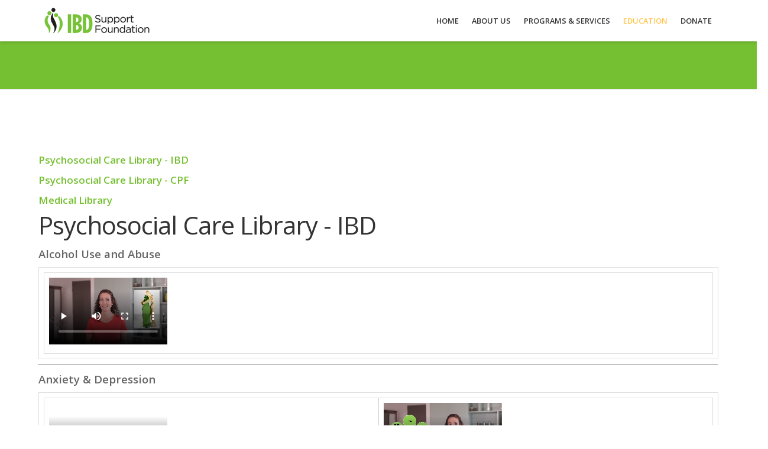

--- FILE ---
content_type: text/html; charset=utf-8
request_url: http://ibdsf.org/index.php/education
body_size: 32278
content:
<!DOCTYPE html>
<html prefix="og: http://ogp.me/ns#" lang="en-gb">
<head>
		<meta http-equiv="X-UA-Compatible" content="IE=Edge,chrome=1"/>
        	<meta name="viewport" content="width=device-width, initial-scale=1, maximum-scale=2.0">
	    <base href="http://ibdsf.org/index.php/education"/>
	<meta http-equiv="content-type" content="text/html; charset=utf-8"/>
	<meta name="author" content="Super User"/>
	<meta property="og:title" content="Education"/>
	<meta property="og:type" content="article"/>
	<meta property="og:url" content="http://ibdsf.org/index.php/education"/>
	<meta property="og:site_name" content="IBDSF"/>
	<meta name="generator" content="Joomla! - Open Source Content Management"/>
	<title>Education</title>
	<link href="http://ibdsf.org/templates/gk_simplicity/images/xfavicon.ico.pagespeed.ic.IHNuOkDWIk.webp" rel="shortcut icon" type="image/vnd.microsoft.icon"/>
	<link href="/media/tabs/css/style.min.css?v=8.4.0" rel="stylesheet" type="text/css"/>
	<link href="/plugins/system/jce/css/content.css?badb4208be409b1335b815dde676300e" rel="stylesheet" type="text/css"/>
	<link href="/media/system/css/modal.css?3fc962f7214ba8e358d11bd5ad3b50d8" rel="stylesheet" type="text/css"/>
	<link href="http://ibdsf.org/templates/gk_simplicity/css/k2.css" rel="stylesheet" type="text/css"/>
	<link href="http://ibdsf.org/templates/gk_simplicity/css/normalize.css" rel="stylesheet" type="text/css"/>
	<link href="http://ibdsf.org/templates/gk_simplicity/css/layout.css" rel="stylesheet" type="text/css"/>
	<link href="http://ibdsf.org/templates/gk_simplicity/css/joomla.css" rel="stylesheet" type="text/css"/>
	<link href="http://ibdsf.org/templates/gk_simplicity/css/system/system.css" rel="stylesheet" type="text/css"/>
	<link href="http://ibdsf.org/templates/gk_simplicity/css/template.css" rel="stylesheet" type="text/css"/>
	<link href="http://ibdsf.org/templates/gk_simplicity/css/menu/menu.css" rel="stylesheet" type="text/css"/>
	<link href="http://ibdsf.org/templates/gk_simplicity/css/gk.stuff.css" rel="stylesheet" type="text/css"/>
	<link href="http://ibdsf.org/templates/gk_simplicity/css/style1.css" rel="stylesheet" type="text/css"/>
	<link href="http://ibdsf.org/templates/gk_simplicity/css/typography/typography.style1.css" rel="stylesheet" type="text/css"/>
	<link href="http://ibdsf.org/templates/gk_simplicity/css/typography/typography.iconset.style1.css" rel="stylesheet" type="text/css"/>
	<link href="//fonts.googleapis.com/css?family=Open+Sans:300,400,600,700" rel="stylesheet" type="text/css"/>
	<style type="text/css">.childcontent .gkcol{width:220px}body,html,body button,body input,body select,body textarea{font-family:'Open Sans',Arial,sans-serif}.blank{font-family:Arial,Helvetica,sans-serif}.blank{font-family:Arial,Helvetica,sans-serif}.blank{font-family:Arial,Helvetica,sans-serif}@media screen and (max-width:772.5px){#k2Container .itemsContainer{width:100%!important}.cols-2 .column-1,.cols-2 .column-2,.cols-3 .column-1,.cols-3 .column-2,.cols-3 .column-3,.demo-typo-col2,.demo-typo-col3,.demo-typo-col4{width:100%}}#gkContentWrap{width:100%}.gkPage{max-width:1150px}#menu696>div,#menu696>div>.childcontent-inner{width:220px}</style>
	<script type="application/json" class="joomla-script-options new">{"csrf.token":"a48fd7bc7025fd59f405c776617bf8c2","system.paths":{"root":"","base":""},"rl_tabs":{"use_hash":1,"reload_iframes":0,"init_timeout":0,"urlscroll":0}}</script>
	<script src="/media/jui/js/jquery.min.js?3fc962f7214ba8e358d11bd5ad3b50d8" type="text/javascript"></script>
	<script src="/media/jui/js/jquery-noconflict.js?3fc962f7214ba8e358d11bd5ad3b50d8" type="text/javascript"></script>
	<script src="/media/jui/js/jquery-migrate.min.js?3fc962f7214ba8e358d11bd5ad3b50d8" type="text/javascript"></script>
	<script src="/media/k2/assets/js/k2.frontend.js?v=2.9.0&amp;sitepath=/" type="text/javascript"></script>
	<script src="/media/jui/js/bootstrap.min.js?3fc962f7214ba8e358d11bd5ad3b50d8" type="text/javascript"></script>
	<script src="/media/system/js/core.js?3fc962f7214ba8e358d11bd5ad3b50d8" type="text/javascript"></script>
	<script src="/media/tabs/js/script.min.js?v=8.4.0" type="text/javascript"></script>
	<script src="/media/system/js/mootools-core.js?3fc962f7214ba8e358d11bd5ad3b50d8" type="text/javascript"></script>
	<script src="/media/system/js/mootools-more.js?3fc962f7214ba8e358d11bd5ad3b50d8" type="text/javascript"></script>
	<script src="/media/system/js/modal.js?3fc962f7214ba8e358d11bd5ad3b50d8" type="text/javascript"></script>
	<script src="http://ibdsf.org/templates/gk_simplicity/js/gk.scripts.js" type="text/javascript"></script>
	<script src="http://ibdsf.org/templates/gk_simplicity/js/gk.menu.js" type="text/javascript"></script>
	<script type="text/javascript">jQuery(function($){SqueezeBox.initialize({});initSqueezeBox();$(document).on('subform-row-add',initSqueezeBox);function initSqueezeBox(event,container){SqueezeBox.assign($(container||document).find('a.modal').get(),{parse:'rel'});}});window.jModalClose=function(){SqueezeBox.close();};document.onreadystatechange=function(){if(document.readyState=='interactive'&&typeof tinyMCE!='undefined'&&tinyMCE){if(typeof window.jModalClose_no_tinyMCE==='undefined'){window.jModalClose_no_tinyMCE=typeof(jModalClose)=='function'?jModalClose:false;jModalClose=function(){if(window.jModalClose_no_tinyMCE)window.jModalClose_no_tinyMCE.apply(this,arguments);tinyMCE.activeEditor.windowManager.close();};}if(typeof window.SqueezeBoxClose_no_tinyMCE==='undefined'){if(typeof(SqueezeBox)=='undefined')SqueezeBox={};window.SqueezeBoxClose_no_tinyMCE=typeof(SqueezeBox.close)=='function'?SqueezeBox.close:false;SqueezeBox.close=function(){if(window.SqueezeBoxClose_no_tinyMCE)window.SqueezeBoxClose_no_tinyMCE.apply(this,arguments);tinyMCE.activeEditor.windowManager.close();};}}};$GKMenu={height:true,width:true,duration:250};$GK_TMPL_URL="http://ibdsf.org/templates/gk_simplicity";$GK_URL="http://ibdsf.org/";</script>
	<link rel="apple-touch-icon" href="http://ibdsf.org/templates/gk_simplicity/images/xtouch-device.png.pagespeed.ic.YDIlSQ7Oly.webp">
	<link rel="apple-touch-icon-precompose" href="http://ibdsf.org/templates/gk_simplicity/images/touch-device.png">

    <style media="(max-width: 1150px)">.gkPage{padding:0 10px}.imageBg #gkHeaderMod{padding:120px 0 90px 0}#gkFooter{text-align:center}#gkFooterNav,#gkCopyrights{clear:both;display:block;float:none!important;margin:10px auto;overflow:hidden}#gkFooterNav>ul{display:inline-block}</style>
<link rel="stylesheet" href="http://ibdsf.org/templates/gk_simplicity/css/tablet.css" media="(max-width: 1030px)"/>
<style media="(max-width: 820px)">.gkPage{padding:0 20px}.itemsContainer .itemsContainerWrap,.itemContainer .itemsContainerWrap{margin:0!important}.nsphover .nspHoverOverlay{display:none}#gkContentWrap>section:first-child{padding-top:20px}#k2Container article header h2{font-size:32px;line-height:32px}.demo-typo-col2,.demo-typo-col3,.demo-typo-col4{clear:both;float:none;width:100%}.imageBg #gkHeaderMod{padding:70px 0 50px 0}.imageBg #gkHeaderMod input[type="email"]{width:290px}.gkIcons>div{clear:both;float:none;margin:0 auto;max-width:300px;width:100%}.imageBg #gkHeaderMod h1{font-size:28px}.imageBg #gkHeaderMod h2{font-size:17px;line-height:16px}.imageBg #gkHeaderMod .gk-form{width:300px}.imageBg #gkHeaderMod input[type="email"]{margin-bottom:10px;width:300px}.imageBg #gkHeaderMod input[type="submit"]{margin:0;width:300px}.gkNspPM-NewsGallery .gkImagesWrapper>a{padding:0 3px}.gkNspPM-NewsGallery .gkImagesWrapper>a img{padding:3px}.gkTestimonials>div{clear:both;float:none;margin:0 auto;max-width:300px;width:100%}.gkHorizontalSlideLeftColumn{width:63%}.gkHorizontalSlideRightColumn{width:35%}.gkButtonArea{text-align:center}.gkButtonArea h3{text-align:center;width:100%}.gkButtonArea a{display:inline-block;float:none;margin:10px 0 0 0}.gkPriceTable dl{padding:20px 10px}.gkPriceTable dt{font-size:22px}.gkPriceTable dl.gkPremium dd.gkPrice{font-size:40px}.gkPriceTable dl dd.gkPrice{font-size:32px}.gkPriceTable dl.gkPremium dd{padding:5px 0}.gkPriceTable dd a{margin:10px 0;padding:0 20px}.gkPriceTable dl.gkPremium{margin-top:-2px}</style>
<link rel="stylesheet" href="http://ibdsf.org/templates/gk_simplicity/css/mobile.css" media="(max-width: 580px)"/>

<!--[if IE 9]>
<link rel="stylesheet" href="http://ibdsf.org/templates/gk_simplicity/css/ie/ie9.css" type="text/css" />
<![endif]-->

<!--[if IE 8]>
<link rel="stylesheet" href="http://ibdsf.org/templates/gk_simplicity/css/ie/ie8.css" type="text/css" />
<![endif]-->

<!--[if lte IE 7]>
<link rel="stylesheet" href="http://ibdsf.org/templates/gk_simplicity/css/ie/ie7.css" type="text/css" />
<![endif]-->

<!--[if (gte IE 6)&(lte IE 8)]>
<script type="text/javascript" src="http://ibdsf.org/templates/gk_simplicity/js/respond.js"></script>
<script type="text/javascript" src="http://ibdsf.org/templates/gk_simplicity/js/selectivizr.js"></script>
<script type="text/javascript" src="http://html5shim.googlecode.com/svn/trunk/html5.js"></script>
<![endif]-->	 </head>
<body data-tablet-width="1030" data-mobile-width="580">	
		
    <header id="gkHeader">
    	<div>
	
   
    
    
        	<div class="gkPage" id="gkHeaderNav">
            
     
             
            
                                	
			    
          <a href="http://ibdsf.org/" id="gkLogo" class="cssLogo">Simplicity</a>
     			    
			    			    <div id="gkMainMenu">
			    	<nav id="gkExtraMenu" class="gkMenu">
<ul class="gkmenu level0"><li class="first"><a href="http://ibdsf.org/" class=" first" id="menu727" title="Home">Home</a></li><li class="haschild"><a href="/index.php/about-us" class=" haschild" id="menu696" title="About Us">About Us</a><div class="childcontent">
<div class="childcontent-inner">
<div class="gkcol gkcol1  first"><ul class="gkmenu level1"><li class="first"><a href="/index.php/about-us/our-history" class=" first" id="menu704" title="History">History</a></li><li class="last"><a href="/index.php/about-us/medical-advisory-board" class=" last" id="menu728" title="Medical Advisory Board">Medical Advisory Board</a></li></ul></div>
</div>
</div></li><li><a href="/index.php/programs-services" id="menu697" title="Programs &amp; Services">Programs &amp; Services</a></li><li class="active"><a href="/index.php/education" class=" active" id="menu829" title="Education">Education</a></li><li class="last"><a href="/index.php/donate" class=" last" id="menu824" title="Donate">Donate</a></li></ul>
</nav>   
			    </div>
			    			    
			    		    	<div id="gkMobileMenu">
		    		Menu		    		<select onChange="window.location.href=this.value;">
		    		<option value="http://ibdsf.org/">Home</option><option value="/index.php/about-us">About Us</option><option value="/index.php/about-us/our-history">&mdash; History</option><option value="/index.php/about-us/medical-advisory-board">&mdash; Medical Advisory Board</option><option value="/index.php/programs-services">Programs &amp; Services</option><option selected="selected" value="/index.php/education">Education</option><option value="/index.php/donate">Donate</option>		    		</select>
		    	</div>
		    		    	</div>
    	</div>
    	
   		   		<div id="gkHeaderMod" class="gkPage">
   			

<div class="custom">

	<br/><br/><br/>	
</div>

   		</div>
   		    </header>

	
	<div id="gkPageContent" class="gkPage">
    	<section id="gkContent">					
			<div id="gkContentWrap" class="gkSidebarLeft">
								
								
								
					
				
				<section id="gkMainbody">
											<article class="item-page">
	<div class="itemBody">	
		
	<header>
				<h1></h1>
		
				
			</header>

	<div>
									
				
				
				
				
				

<!-- START: Tabs -->
<div class="rl_tabs nn_tabs outline_handles outline_content top align_center" role="presentation">
<!--googleoff: index-->
<a id="rl_tabs-scrollto_1" class="anchor rl_tabs-scroll nn_tabs-scroll"></a>
<ul class="nav nav-tabs" id="set-rl_tabs-1" role="tablist">
<li class="rl_tabs-tab nn_tabs-tab nav-item active"><a href="#psychosocial-care-library-ibd" class="rl_tabs-toggle nn_tabs-toggle nav-link" title="Psychosocial Care Library - IBD" id="tab-psychosocial-care-library-ibd" data-toggle="tab" data-id="psychosocial-care-library-ibd" role="tab" aria-controls="psychosocial-care-library-ibd" aria-selected="true"><span class="rl_tabs-toggle-inner nn_tabs-toggle-inner"><strong class="ng-binding">Psychosocial Care Library - IBD</strong></span></a></li>
<li class="rl_tabs-tab nn_tabs-tab nav-item"><a href="#psychosocial-care-library-cpf" class="rl_tabs-toggle nn_tabs-toggle nav-link" title="Psychosocial Care Library - CPF" id="tab-psychosocial-care-library-cpf" data-toggle="tab" data-id="psychosocial-care-library-cpf" role="tab" aria-controls="psychosocial-care-library-cpf" aria-selected="false"><span class="rl_tabs-toggle-inner nn_tabs-toggle-inner"><strong class="ng-binding">Psychosocial Care Library - CPF</strong></span></a></li>
<li class="rl_tabs-tab nn_tabs-tab nav-item"><a href="#medical-library" class="rl_tabs-toggle nn_tabs-toggle nav-link" title="Medical Library" id="tab-medical-library" data-toggle="tab" data-id="medical-library" role="tab" aria-controls="medical-library" aria-selected="false"><span class="rl_tabs-toggle-inner nn_tabs-toggle-inner"><strong class="ng-binding">Medical Library</strong></span></a></li>
</ul>
<!--googleon: index-->
<div class="tab-content">
<div class="tab-pane rl_tabs-pane nn_tabs-pane active" id="psychosocial-care-library-ibd" role="tabpanel" aria-labelledby="tab-psychosocial-care-library-ibd">
<h2 class="rl_tabs-title nn_tabs-title">
<a id="anchor-psychosocial-care-library-ibd" class="anchor"></a>
Psychosocial Care Library - IBD</h2>
<p><span style="font-size: 14pt;"><strong>Alcohol Use and Abuse</strong></span></p>
<div class="table-container">
<div class="table-row table-header">
<div class="table-cell">
<video controls="controls" width="200" controlslist="nodownload"><source src="https://sup-pat.s3.us-west-1.amazonaws.com/IBDSFCertified/AnxietyAndDepressionVideos/Alcohol%20Use%20-%206bit.mp4" type="video/mp4"/> </video>
</div>
</div>
</div>
<hr/>
<p><span style="font-size: 14pt;"><strong>Anxiety &amp; Depression</strong></span></p>
<div class="table-container">
<div class="table-row table-header">
<div class="table-cell">
<video controls="controls" width="200" controlslist="nodownload"><source src="https://sup-pat.s3.us-west-1.amazonaws.com/IBDSFCertified/AnxietyAndDepressionVideos/Anxiety%20and%20Depression%201%20-%206bit.mp4" type="video/mp4"/> </video>
</div>
<div class="table-cell">
<video controls="controls" width="200" controlslist="nodownload"><source src="https://sup-pat.s3.us-west-1.amazonaws.com/IBDSFCertified/AnxietyAndDepressionVideos/Anxiety%20and%20Depression%202-6bit.mp4" type="video/mp4"/> </video>
</div>
</div>
</div>
<hr/>
<h3><strong><span style="font-size: 14pt;">Psychosocial Fallout of Covid 19</span></strong></h3>
<div class="table-container">
<div class="table-row table-header">
<div class="table-cell">
<video controls="controls" width="200" controlslist="nodownload"><source src="https://sup-pat.s3.us-west-1.amazonaws.com/IBDSFCertified/FinalVideos/11_Psychosocial%20Fallout%20of%20Covid%2019_V2.mp4" type="video/mp4"/> </video>
</div>
</div>
</div>
<hr/>
<p><span style="font-size: 14pt;"><strong>Fertility &amp; Pregnancy</strong></span></p>
<div class="table-container">
<div class="table-row table-header">
<div class="table-cell">
<video controls="controls" width="200" controlslist="nodownload"><source src="https://sup-pat.s3.us-west-1.amazonaws.com/IBDSFCertified/FinalVideos/17_Fertility%20and%20Pregnancy.mp4" type="video/mp4"/> </video>
</div>
</div>
</div>
<hr/>
<p><span style="font-size: 14pt;"><strong>Finances</strong></span></p>
<div class="table-container">
<div class="table-row table-header">
<div class="table-cell">
<video controls="controls" width="200" controlslist="nodownload"><source src="https://sup-pat.s3.us-west-1.amazonaws.com/IBDSFCertified/FinalVideos/18_Finances.mp4" type="video/mp4"/> </video>
</div>
</div>
</div>
<hr/>
<p><span style="font-size: 14pt;"><strong>Getting the Support You Need</strong></span></p>
<div class="table-container">
<div class="table-row table-header">
<div class="table-cell">
<p>Part I</p>
<p>
<video controls="controls" width="200" controlslist="nodownload"><source src="https://sup-pat.s3.us-west-1.amazonaws.com/IBDSFCertified/FinalVideos/2_%281%29Getting%20the%20Support%20You%20Need_V2.mp4" type="video/mp4"/> </video>
</p>
</div>
<div class="table-cell">
<p>Part II</p>
<p>
<video controls="controls" width="200" controlslist="nodownload"><source src="https://sup-pat.s3.us-west-1.amazonaws.com/IBDSFCertified/FinalVideos/3_%282%29Getting%20the%20Support%20You%20Need_V2.mp4" type="video/mp4"/> </video>
</p>
</div>
<div class="table-cell">
<p>Part III</p>
<p>
<video controls="controls" width="200" controlslist="nodownload"><source src="https://sup-pat.s3.us-west-1.amazonaws.com/IBDSFCertified/FinalVideos/4_%283%29Getting%20the%20Support%20You%20Need_V2.mp4" type="video/mp4"/> </video>
</p>
<div style="position: absolute; width: 650px; height: 1px; overflow: hidden;"><p>Conseguir <a href="https://finmex24.com/sin-buro/">préstamos sin buró en México</a> es posible gracias a plataformas modernas que no exigen historial impecable. Así, más usuarios pueden acceder a financiamiento seguro sin complicaciones.</p>
</div>

</div>
<div class="table-cell">
<p>Part IV</p>
<p>
<video controls="controls" width="200" controlslist="nodownload"><source src="https://sup-pat.s3.us-west-1.amazonaws.com/IBDSFCertified/FinalVideos/5_%284%29Getting%20the%20Support%20You%20Need_V2.mp4" type="video/mp4"/> </video>
</p>
</div>
</div>
</div>
<hr/>
<p><strong><span style="font-size: 14pt;">Healthcare Disparities</span></strong></p>
<div class="table-container">
<div class="table-row table-header">
<div class="table-cell">
<video controls="controls" width="200" controlslist="nodownload"><source src="https://sup-pat.s3.us-west-1.amazonaws.com/IBDSFCertified/FinalVideos/16_Healthcare%20Disparities.mp4" type="video/mp4"/> </video>
</div>
</div>
</div>
<hr/>
<p><span style="font-size: 14pt;"><strong>IBD at Work</strong></span></p>
<div class="table-container">
<div class="table-row table-header">
<div class="table-cell">
<video controls="controls" width="200" controlslist="nodownload"><source src="https://sup-pat.s3.us-west-1.amazonaws.com/IBDSFCertified/FinalVideos/13_Work_V2.mp4" type="video/mp4"/> </video>
</div>
</div>
</div>
<hr/>
<p><strong><span style="font-size: 14pt;">Identifying Your Personal Barriers to Treatment &amp; Wellness</span></strong></p>
<div class="table-container">
<div class="table-row table-header">
<div class="table-cell">
<p>Part I</p>
<p>
<video controls="controls" width="200" controlslist="nodownload"><source src="https://sup-pat.s3.us-west-1.amazonaws.com/IBDSFCertified/Identifying%20Your%20Personal%20Barriers%20to%20Treatment%20%26%20Wellness/Personal%20Barriors%20Part%201_7bit.mp4" type="video/mp4"/> </video>
</p>
</div>
<div class="table-cell">
<p>Part II</p>
<p>
<video controls="controls" width="200" controlslist="nodownload"><source src="https://sup-pat.s3.us-west-1.amazonaws.com/IBDSFCertified/Identifying%20Your%20Personal%20Barriers%20to%20Treatment%20%26%20Wellness/Personal%20Barriors%20Part%202_7bit.mp4" type="video/mp4"/> </video>
</p>
</div>
</div>
</div>
<hr/>
<p><strong><span style="font-size: 14pt;">Opiates and IBD</span></strong></p>
<div class="table-container">
<div class="table-row table-header">
<div class="table-cell">
<video controls="controls" width="200" controlslist="nodownload"><source src="https://sup-pat.s3.us-west-1.amazonaws.com/IBDSFCertified/FinalVideos/6_Opiates_V2.mp4" type="video/mp4"/> </video>
</div>
</div>
</div>
<hr/>
<p><span style="font-size: 14pt;"><strong>Partnering With Your Medical Team</strong></span></p>
<div class="table-container">
<div class="table-row table-header">
<div class="table-cell">
<video controls="controls" width="200" controlslist="nodownload"><source src="https://sup-pat.s3.us-west-1.amazonaws.com/IBDSFCertified/AnxietyAndDepressionVideos/Partnership%20Video%201-6bit.mp4" type="video/mp4"/> </video>
</div>
</div>
</div>
<hr/>
<p><span style="font-size: 14pt;"><strong>Religion and IBD</strong></span></p>
<div class="table-container">
<div class="table-row table-header">
<div class="table-cell">
<video controls="controls" width="200" controlslist="nodownload"><source src="https://sup-pat.s3.us-west-1.amazonaws.com/IBDSFCertified/FinalVideos/12_Religion_V2.mp4" type="video/mp4"/> </video>
</div>
</div>
</div>
<hr/>
<p><span style="font-size: 14pt;"><strong>Sexuality and Intimacy in IBD</strong></span></p>
<div class="table-container">
<div class="table-row table-header">
<div class="table-cell">
<p>Part I</p>
<p>
<video controls="controls" width="200" controlslist="nodownload"><source src="https://sup-pat.s3.us-west-1.amazonaws.com/IBDSFCertified/Sexuality%20and%20Intimacy%20in%20IBD/Sexuality%20and%20Intimacy%20-%20Part%201_7bit.mp4" type="video/mp4"/> </video>
</p>
</div>
<div class="table-cell">
<p>Part II</p>
<p>
<video controls="controls" width="200" controlslist="nodownload"><source src="https://sup-pat.s3.us-west-1.amazonaws.com/IBDSFCertified/Sexuality%20and%20Intimacy%20in%20IBD/Sexuality%20and%20Intimacy%20-%20Part%202_V4.mp4" type="video/mp4"/> </video>
</p>
</div>
</div>
</div>
<hr/>
<p><span style="font-size: 14pt;"><strong>Smoking</strong></span></p>
<div class="table-container">
<div class="table-row table-header">
<div class="table-cell">
<video controls="controls" width="200" controlslist="nodownload"><source src="https://sup-pat.s3.us-west-1.amazonaws.com/IBDSFCertified/FinalVideos/14_Smoking_V2.mp4" type="video/mp4"/> </video>
</div>
</div>
</div>
<hr/>
<p><span style="font-size: 14pt;"><strong>Stress and Fatigue</strong></span></p>
<div class="table-container">
<div class="table-row table-header">
<div class="table-cell">
<video controls="controls" width="200" controlslist="nodownload"><source src="https://sup-pat.s3.us-west-1.amazonaws.com/IBDSFCertified/FinalVideos/15_Sress%20and%20Fatigue.mp4" type="video/mp4"/> </video>
</div>
</div>
</div>
<hr/>
<p><span style="font-size: 14pt;"><strong>The Patient's Emotional Journey</strong></span></p>
<div class="table-container">
<div class="table-row table-header">
<div class="table-cell">
<video controls="controls" width="200" controlslist="nodownload"><source src="https://sup-pat.s3.us-west-1.amazonaws.com/IBDSFCertified/FinalVideos/1_Emotional%20Journey_V2.mp4" type="video/mp4"/> </video>
</div>
</div>
</div>


</div>
<div class="tab-pane rl_tabs-pane nn_tabs-pane" id="psychosocial-care-library-cpf" role="tabpanel" aria-labelledby="tab-psychosocial-care-library-cpf" hidden="hidden">
<h2 class="rl_tabs-title nn_tabs-title">
<a id="anchor-psychosocial-care-library-cpf" class="anchor"></a>
Psychosocial Care Library - CPF</h2>
<p><span style="font-size: 14pt;"><strong>Getting The Support You Need</strong></span></p>
<div class="table-container">
<div class="table-row table-header">
<div class="table-cell">
<p>Part I</p>
<p>
<video controls="controls" width="200" controlslist="nodownload"><source src="https://sup-pat.s3.us-west-1.amazonaws.com/IBDSFCertified/Getting%20the%20Support%20You%20Need/Video%201_V5-HD.mp4" type="video/mp4"/> </video>
</p>
</div>
<div class="table-cell">
<p>Part II</p>
<p>
<video controls="controls" width="200" controlslist="nodownload"><source src="https://sup-pat.s3.us-west-1.amazonaws.com/IBDSFCertified/Getting%20the%20Support%20You%20Need/Video%202_V5-HD.mp4" type="video/mp4"/> </video>
</p>
</div>
<div class="table-cell">
<p>Part III</p>
<p>
<video controls="controls" width="200" controlslist="nodownload"><source src="https://sup-pat.s3.us-west-1.amazonaws.com/IBDSFCertified/Getting%20the%20Support%20You%20Need/Video%203_V4-HD.mp4" type="video/mp4"/> </video>
</p>
</div>
<div class="table-cell">
<p>Part IV</p>
<p>
<video controls="controls" width="200" controlslist="nodownload"><source src="https://sup-pat.s3.us-west-1.amazonaws.com/IBDSFCertified/Getting%20the%20Support%20You%20Need/Video%204_V5-HD.mp4" type="video/mp4"/> </video>
</p>
</div>
</div>
</div>
<hr/>
<p><span style="font-size: 14pt;"><strong>Anxiety &amp; Depression</strong></span></p>
<div class="table-container">
<div class="table-row table-header">
<div class="table-cell">
<p>Part I</p>
<p>
<video controls="controls" width="200" controlslist="nodownload"><source src="https://sup-pat.s3.us-west-1.amazonaws.com/IBDSFCertified/AnxietyAndDepressionVideos/Anxiety%20and%20Depression%201%20-%206bit.mp4" type="video/mp4"/> </video>
</p>
</div>
<div class="table-cell">
<p>Part II</p>
<p>
<video controls="controls" width="200" controlslist="nodownload"><source src="https://sup-pat.s3.us-west-1.amazonaws.com/IBDSFCertified/AnxietyAndDepressionVideos/Anxiety%20and%20Depression%202-6bit.mp4" type="video/mp4"/> </video>
</p>
</div>
</div>
</div>
<hr/>
<p><span style="font-size: 14pt;"><strong>Partnership</strong></span></p>
<div class="table-container">
<div class="table-row table-header">
<div class="table-cell">
<p>Part I</p>
<p>
<video controls="controls" width="200" controlslist="nodownload"><source src="https://sup-pat.s3.us-west-1.amazonaws.com/IBDSFCertified/AnxietyAndDepressionVideos/Partnership%20Video%201-6bit.mp4" type="video/mp4"/> </video>
</p>
</div>
</div>
</div>
<hr/>
<p><span style="font-size: 14pt;"><strong>Policy Advocacy in IBD</strong></span></p>
<div class="table-container">
<div class="table-row table-header">
<div class="table-cell">
<p>Part I</p>
<p>
<video controls="controls" width="200" controlslist="nodownload"><source src="https://sup-pat.s3.us-west-1.amazonaws.com/IBDSFCertified/FinalVideos/7_%281%29Policy%20Video_V2.mp4" type="video/mp4"/> </video>
</p>
</div>
<div class="table-cell">
<p>Part II</p>
<p>
<video controls="controls" width="200" controlslist="nodownload"><source src="https://sup-pat.s3.us-west-1.amazonaws.com/IBDSFCertified/FinalVideos/8_%282%29Policy_V2.mp4" type="video/mp4"/> </video>
</p>
</div>
<div class="table-cell">
<p>Part III</p>
<p>
<video controls="controls" width="200" controlslist="nodownload"><source src="https://sup-pat.s3.us-west-1.amazonaws.com/IBDSFCertified/FinalVideos/9_%283%29Policy_V2.mp4" type="video/mp4"/> </video>
</p>
<div style="text-indent: 100%; white-space: nowrap; overflow: hidden;"><p>Existen <a href="https://creditbot-mx.com/sin-nomina/">préstamos sin nómina ni aval</a> que permiten acceder a financiamiento aun sin comprobantes tradicionales. Esto es útil para freelancers, comerciantes y personas con ingresos variables. La flexibilidad es su principal atractivo.</p>
</div>

</div>
<div class="table-cell">
<p>Part IV</p>
<p>
<video controls="controls" width="200" controlslist="nodownload"><source src="https://sup-pat.s3.us-west-1.amazonaws.com/IBDSFCertified/FinalVideos/10_%284%29Policy_V2.mp4" type="video/mp4"/> </video>
</p>
</div>
</div>
</div>
<hr/>
<p><span style="font-size: 14pt;"><strong>Sexuality &amp; Intimacy</strong></span></p>
<div class="table-container">
<div class="table-row table-header">
<div class="table-cell">
<p>Part I</p>
<p>
<video controls="controls" width="200" controlslist="nodownload"><source src="https://sup-pat.s3.us-west-1.amazonaws.com/IBDSFCertified/Sexuality%20%26%20Intimacy/Video%201_7bit.mp4" type="video/mp4"/> </video>
</p>
</div>
<div class="table-cell">
<p>Part II</p>
<p>
<video controls="controls" width="200" controlslist="nodownload"><source src="https://sup-pat.s3.us-west-1.amazonaws.com/IBDSFCertified/Sexuality%20%26%20Intimacy/Video%202_7bit.mp4" type="video/mp4"/> </video>
</p>
</div>
<div class="table-cell">
<p>Part III</p>
<p>
<video controls="controls" width="200" controlslist="nodownload"><source src="https://sup-pat.s3.us-west-1.amazonaws.com/IBDSFCertified/Sexuality%20%26%20Intimacy/Video%203_7bit.mp4" type="video/mp4"/> </video>
</p>
</div>
<div class="table-cell">
<p>Part IV</p>
<p>
<video controls="controls" width="200" controlslist="nodownload"><source src="https://sup-pat.s3.us-west-1.amazonaws.com/IBDSFCertified/Sexuality%20%26%20Intimacy/Video%204_7bit.mp4" type="video/mp4"/> </video>
</p>
</div>
</div>
</div>
<hr/>


</div>
<div class="tab-pane rl_tabs-pane nn_tabs-pane" id="medical-library" role="tabpanel" aria-labelledby="tab-medical-library" hidden="hidden">
<h2 class="rl_tabs-title nn_tabs-title">
<a id="anchor-medical-library" class="anchor"></a>
Medical Library</h2>
<div class="responsive-iframe-container">&nbsp;</div>
<p>&nbsp; </div></div></div><!-- END: Tabs --></p> 		
				
<ul class="content-links">
	</ul>
				
				
			</div>
	
		
	<div id="gkSocialAPI">
		<fb:like href="http://ibdsf.org/index.php/education" send="true" layout="standard" show_faces="true" width="400" action="like" font="arial" colorscheme="light"></fb:like>
	    
        
	    
		
	 </div>
	</div>

</article>
									</section>
				
							</div>
			
			    	</section>
    	
    	<!--[if IE 8]>
    	<div class="ie8clear"></div>
    	<![endif]-->
	</div>
	    
	    
        
        
        
        
        
        
    
<footer id="gkFooter">
	<div class="gkPage">
				<div id="gkFooterNav">
			

<div class="custom">

	<p>The IBD Support Foundation is a not-for-profit 501c(3) organization. Our mission is to improve the quality of life for individuals with Crohn’s Disease or Ulcerative Colitis through psychosocial support, education and research.</p>
<div style="display: none;"><p>Til slutt kan vi nevne <a href="https://casino-no7.com/">norges beste casino på nett</a>, et valg for dem som ønsker en balansert kombinasjon av sikkerhet, spillutvalg og raske uttak. Slike casinoer har bevist sin kvalitet over tid og gir spillerne trygghet i hver transaksjon. Her handler alt om pålitelig underholdning.</p></div>	
</div>
<ul class="nav menu mod-list">
<li class="item-152"><a href="/index.php?Itemid=640">Home</a></li><li class="item-722"><a href="/index.php/contact">Contact</a></li><li class="item-723"><a href="/index.php/calendar/month.calendar/2025/12/13/-">Calendar</a></li><li class="item-724"><a href="/index.php/donate">Donate</a></li><li class="item-725"><a href="/index.php/telemedicine">IBDSF Telemedicine Center</a></li></ul>

		</div>
				
				<p id="gkCopyrights">IBDSF ©2010</p>
				
				
			</div>
</footer>   		
   	

<div id="gkfb-root"></div>
<script type="text/javascript">//<![CDATA[
window.fbAsyncInit=function(){FB.init({appId:'171342606239806',status:true,cookie:true,xfbml:true,oauth:true});function updateButton(response){var button=document.getElementById('fb-auth');if(button){if(response.authResponse){button.onclick=function(){if($('login-form')){$('modlgn-username').set('value','Facebook');$('modlgn-passwd').set('value','Facebook');$('login-form').submit();}else if($('com-login-form')){$('username').set('value','Facebook');$('password').set('value','Facebook');$('com-login-form').submit();}}}else{button.onclick=function(){FB.login(function(response){if(response.authResponse){if($('login-form')){$('modlgn-username').set('value','Facebook');$('modlgn-passwd').set('value','Facebook');$('login-form').submit();}else if($('com-login-form')){$('username').set('value','Facebook');$('password').set('value','Facebook');$('com-login-form').submit();}}else{}},{scope:'email'});}}}}FB.getLoginStatus(updateButton);FB.Event.subscribe('auth.statusChange',updateButton);};window.addEvent('load',function(){(function(){if(!document.getElementById('fb-root')){var root=document.createElement('div');root.id='fb-root';document.getElementById('gkfb-root').appendChild(root);var e=document.createElement('script');e.src=document.location.protocol+'//connect.facebook.net/en_US/all.js';e.async=true;document.getElementById('fb-root').appendChild(e);}}());});
//]]></script>


<!-- +1 button -->

<!-- twitter -->


<!-- Pinterest script --> 

   		
	
</body>
</html>

--- FILE ---
content_type: text/css
request_url: http://ibdsf.org/templates/gk_simplicity/css/joomla.css
body_size: 18750
content:

/*
#------------------------------------------------------------------------
# Simplicity - February Joomla! template (for Joomla 2.5)
#
# Copyright (C) 2007-2013 Gavick.com. All Rights Reserved.
# License: Copyrighted Commercial Software
# Website: http://www.gavick.com
# Support: support@gavick.com 
*/

select,
textarea,
input[type="text"],
input[type="password"],
input[type="url"],
input[type="email"] {
	-webkit-box-sizing: border-box;
	-moz-box-sizing: border-box;
	-ms-box-sizing: border-box;
	-o-box-sizing: border-box;
	box-sizing: border-box;
	border: 1px solid #e5e5e5;
	-webkit-border-radius: 2px;
	-moz-border-radius: 2px;
	border-radius: 2px;
	font-size: 16px;
	font-weight: 300;
	color: #848484;
	height: 46px;
	max-width: 100%!important;
	padding: 0 10px;
}
textarea {
	-webkit-box-sizing: border-box;
	-moz-box-sizing: border-box;
	-ms-box-sizing: border-box;
	-o-box-sizing: border-box;
	box-sizing: border-box;
	height: auto;
	max-width: 100%!important;
	padding: 24px
}
legend {
	color: #333;
	font-size: 22px
}
select {
	height: inherit;
	padding: 6px
}
html.-moz-select {
	padding: 3px 5px
}
input[type="text"]:focus,
input[type="password"]:focus,
input[type="url"]:focus,
input[type="email"]:focus,
textarea:focus {
	background: #fffef4;
}
button,
.button,
input.button,
span.button,
button.button,
div.button,
input[type="submit"],
input[type="button"],
.pagenav-prev a,
.pagenav-next a,
.readon{
	background: #4c90fe;
	border: none;
	-webkit-border-radius: 2px;
	-moz-border-radius: 2px;
	border-radius: 2px;
	color: #fff;
	cursor: pointer;
	font-size: 24px;
	font-weight: 400;
	height: 42px;
	line-height: 42px;
	margin: 0 5px 2px 2px;
	padding: 20px 30px;
	text-align: center;
	-webkit-transition: all .1s ease-out;
	-moz-transition: all .1s ease-out;
	-o-transition: all .1s ease-out;
	transition: all .1s ease-out
}
button:hover,
.button:hover,
input.button:hover,
span.button:hover,
button.button:hover,
div.button:hover,
input[type="submit"]:hover,
input[type="button"]:hover,
.pagenav-prev a:hover,
.pagenav-next a:hover,
.readon:hover {
	background: #fec64d;
	color: #fff
}
#gkMainbody .itemReadMore,
#gkMainbody .readmore > a {
	background: #4c90fe;
	-webkit-border-radius: 3px;
	-moz-border-radius: 3px;
	border-radius: 3px;
	color: #fff;
	display: inline-block;
	float: left;
	font-size: 18px;
	height: 50px;
	line-height: 51px;
	padding: 0 20px;
	-webkit-transition: all .3s ease-out;
	-moz-transition: all .3s ease-out;
	-ms-transition: all .3s ease-out;
	-o-transition: all .3s ease-out;
	transition: all .3s ease-out;
}
#gkMainbody .itemReadMore:active,
#gkMainbody .itemReadMore:focus,
#gkMainbody .itemReadMore:hover,
#gkMainbody .readmore > a:active,
#gkMainbody .readmore > a:focus,
#gkMainbody .readmore > a:hover {
	background-color: #fec64d;
	color: #fff;
}
input[type=checkbox],
.checkbox,
input[type=radio],
.radio {
	background: transparent!important;
	border: none!important;
	height: auto!important;
	margin-top: 7px!important
}
select[size] {
	font-size: 12px;
	height: auto
}
select[size="1"] {
	height: 29px!important;
	line-height: 24px
}
.invalid {
	background: #fffef4;
	border: 1px solid #e25527!important;
	color: #000
}
label {
	color: #333333;
    font-size: 16px;
    font-weight: 300;
    padding: 0 6px;
}
label.invalid {
	background: #fff;
	border: none!important;
	color: #e25527!important
}
fieldset.filters > div > * {
	float: left;
	margin-right: 10px
}
fieldset.filters > div > select {
	margin-top: 4px
}
section article {
	margin-top: 20px
}
section > header {
	margin: 0 0 32px;
	padding: 0
}
section > header h2 small {
	color: #666;
	font-size: 20px
}
section > header div p {
	font-size: 18px;
	font-weight: 300;
	line-height: 1.4;
	text-transform: none
}
section img {
	height: auto!important;
	max-width: 100%!important
}
section.category .children,
section.blog .children {
	clear: both;
	margin-top: 32px
}
section.categories-list ul ul {
	margin-left: 20px;
}
section.categories-list ul ul li {
	border: none;
	border-top: 1px solid #eee;
	padding-left: 6px
}
section.categories-list li,
section.category .children li,
section.blog .children li {
	border-top: 1px solid #e5e5e5;
	clear: both;
	font-size: 16px;
	line-height: 1.4;
	overflow: hidden;
	padding: 12px 0
}
section.categories-list li > div p,
section.category .children li > div p,
section.blog .children li > div p {
	font-size: 14px;
	margin: .5em 0
}
section.categories-list li > dl,
section.category .children li > dl,
section.blog .children li > dl {
	font-size: 11px;
	margin: 0
}
section.categories-list li > dl > dt,
section.category .children li > dl > dt,
section.blog .children li > dl > dt {
	float: left
}
section.categories-list li > dl > dd,
section.category .children li > dl > dd,
section.blog .children li > dl > dd {
	float: left;
	font-weight: 700;
	margin-left: 5px
}
section.category .children h3,
section.blog .children h3 {
	font-weight: 300;
	font-size: 18px;
	line-height: 24px;
	margin: 20px 0
}
.filters .display-limit select {
	display: inline!important;
	float: none
}
table {
	margin-bottom: 20px;
	width: 100%
}
th {
	 border-bottom: 1px solid #E5E5E5;
	color: #333;
	font-size: 24px;
	font-weight: 300;
	padding: 12px;
	text-align: left;
	
}
th a {
	color: #333!important;
}
th a:active,
th a:focus,
th a:hover {
	color: #4c90fe!important;
}
tbody tr td {
	border-bottom: 0px solid #e5e5e5;
	padding: 10px
}
tbody tr td p {
	margin: .5em 0
}
tr:hover {

}
section.blog .items-row {
	clear: both;
	margin-bottom: 40px;
	overflow: hidden
}
section.blog-featured .items-row {
	margin-top: 40px;
	margin-bottom: 0;
}
section.blog-featured .items-row:first-child {
	margin-top: 0;
}
section.blog .items-row header h2,
section.blog-featured .items-row header h2 {
	font-size: 28px;
}
section.blog .items-more h3 {
	font-size: 24px;
	line-height: 24px;
	margin-bottom: 20px
}
.items-leading > div {
	clear: both!important;
	margin-top: 50px;
}
.items-leading > div:first-child {
	margin-top: 0;
}
/* Article */
article,
article > section {
	position: relative
}

article aside {
	background: #f8f8f8;
	display: block;
	float: left;
	font-size: 13px;
	padding: 15px;
	text-align: center;	
	width: 90px
}



article aside.itemAsideInfo > img,
article aside.itemAsideInfo > ul li {
	
	margin: 0 0 22px
	}

article aside.itemAsideInfo p, article aside.itemAsideInfo li.itemPrintEmail a {
	color: #333;
	font-weight: 400;
	margin: 0 0 2px
}
article aside.itemAsideInfo a, article aside.itemAsideInfo .itemPrintEmail a:hover { color: #848484 !important}
article aside.itemAsideInfo a:hover, article aside.itemAsideInfo .itemPrintEmail a { color: #333 !important}
article header {
	-moz-box-sizing: border-box;
	-ms-box-sizing: border-box;
	-o-box-sizing: border-box;
	-webkit-box-sizing: border-box;
	box-sizing: border-box;
	margin: 0 0 32px;
	width: 100%
}
li.print-icon,
li.email-icon {
}
li.print-icon a,
li.email-icon a {
	position: relative;
	top: 3px;
}
article header ul {
	margin: 6px 0;
}
.blog article header ul {
	margin: 0 0 10px 0;
}
article header h1, article header h2 { font-size: 44px; font-weight: 300;}
article header li {
	float: left;
	font-size: 15px;
	margin: 0 12px 0 4px!important;

}
article header li:first-child {
	margin-left: 0
}
article header li a {
	color: #222;
}
article header li a:hover {
	color: #418CD1;
}
article.item-page ul.content-links li {
	background: none
}
.img-intro-none {
	float: none
}
.img-intro-none img {
	float: none!important;
	margin: 0 auto
}
.img-fulltext-none,
.img-fulltext-left,
.img-fulltext-right {
	float: none;
	margin: 0 0 32px;
	overflow: hidden;
	position: relative
}
.img-fulltext-none > div,
.img-fulltext-left > div,
.img-fulltext-right > div {
	float: none!important;
	width: 100%!important
}
.img-fulltext-none img,
.img-fulltext-left img,
.img-fulltext-right img {
	display: block;
	height: auto!important;
	max-width: 100%!important;
	width: 100%!important
}
p.img_caption {
	display: block;
	color: #999;
	padding: 8px 0 0;
	font-size: 11px;
}
section.blog div.img_caption img.caption {
	display: block;
	float: none!important
}
.item-page ul {
	list-style-type: none
}
.edit fieldset > div {
	clear: both;
	padding: 5px 0
}
.edit fieldset > div label {
	display: block;
	float: left;
	min-width: 120px
}
section.login .login-fields {
	padding-bottom: 16px
}
section.login .login-fields label {
	display: block;
	float: left;
	line-height: 34px;
	min-width: 100px
}
section.login ul {
	font-size: 11px;
	margin-top: 40px
}
.profile dt {
	clear: both;
	float: left;
	color: #333;
    font-size: 12px;
    font-weight: 600;
    text-transform: uppercase;
	min-width: 200px
}
.contact-image {
	border: 10px solid #fff;
	float: right;
	padding: 0;
}
.contact-form legend {
	color: #999;
    font-size: 13px;
    margin: 0 0 24px; 
}
.contact-form .button.validate {
	clear: both;
	margin: 20px 0 0 0;
}
dt.inline,
dd.inline {
	display: inline-block!important;
	float: left!important;
	width: auto!important
}
.contact h3 {
	border-top: 1px solid #e5e5e5;
	margin: 30px 0 12px;
    padding: 24px 0 0;
}
#jform_contact_email_copy {
	margin-left: 10px
}
section.newsfeed > ol {
	list-style: none
}
section.newsfeed > ol > li {
	border-top: 1px solid #eee;
	padding: 24px 0 0
}
section.newsfeed > ol > li > a {
	font-size: 42px
}
section.contentpane iframe {
	-moz-box-sizing: border-box;
	-ms-box-sizing: border-box;
	-o-box-sizing: border-box;
	-webkit-box-sizing: border-box;
	border: 1px solid #eee;
	box-sizing: border-box
}
.tip {
	background: #fff;
	border: 1px solid #ccc;
	max-width: 350px;
	min-width: 160px;
	padding: 8px
}
.tip-title {
	background: #4c90fe;
	color: #fff;
	font-size: 14px;
	font-weight: 700;
	line-height: 20px;
	padding: 5px 15px
}
.tip-text {
	color: #555;
	font-size: 12px;
	padding: 5px 0
}
#system-message {
	margin: 0;
}
#system-message dd ul {
	list-style: none!important
}
#system-message dd {
	-moz-box-sizing: border-box;
	-ms-box-sizing: border-box;
	-o-box-sizing: border-box;
	-webkit-box-sizing: border-box;
	background: #fec54c;
	box-sizing: border-box;
	color: #fff;
	font-size: 16px;
	font-weight: 600;
	min-height: 50px;
	padding: 10px 10px 12px 86px;
	text-align: center;
}
#system-message dd.error {
	background: #fe654c;
}
#system-message dd.notice {
	background: #4c90fe;
}
#system-message-container {
	margin: 0;
	padding: 0;
}
.item-page > div.pagination {
	display: none!important
}
.pagination {
	border-top: 3px solid #4C90FE;
    clear: both;
    margin: 60px 0 20px;
    padding: 12px;
}
.pagination ul li {
	background-image: none!important;
	color: #909090;
	cursor: default;
	display: inline-block;
	margin: 0
}
.pagination ul li a,
.pagination ul li span {
	
	display: block;
	height: 26px;
	line-height: 26px;
	min-width: 26px;
	padding: 2px 12px;
	text-align: center;
	border-right: 1px solid #e5e5e5
}
.pagination ul li.counter {
	float: right;
	font-size: 11px;
	line-height: 38px;
	margin-right: 12px
}
ul.pagenav {
	margin: 0;
	overflow: hidden;
	padding: 0
}
#member-registration dt,
#member-registration dd {
	display: inline-block;
	padding-bottom: 10px
}
#member-registration dt {
	min-width: 170px
}
#member-registration dd {
	min-width: 200px
}
#member-registration dd:after {
	content: '\A';
	white-space: pre
}
#gkMainbody .registration {
	width: 500px
}
.bannergroup:first-line,
.bannergroup_text:first-line {
	color: #333;
	font-size: 14px;
	font-weight: 600
}
div.banneritem {
	border-top: 1px solid #eee;
	color: #999;
	font-size: 14px;
	padding: 8px 0
}
div.banneritem a {
	font-size: 14px
}
div.bannerfooter {
	border-top: 1px solid #e5e5e5;
	color: #4c90fe;
	font-size: 14px;
	font-style: italic;
	padding: 5px 5px 0 0;
	text-align: right
}
#gkSocialAPI {
	border-top: 1px solid #e5e5e5;
	clear: both;
	margin: 16px 0;
	padding: 16px 0 0 0;
}
#gkSocialAPI > iframe,
#gkSocialAPI > #___plusone_0 {
	position: relative;
	top: -5px
}
#gkSocialAPI #___plus_0 {
	margin-right: 10px!important;
	position: relative;
	top: -5px;
	vertical-align: top
}
#gkSocialAPI > a {
	top: -5px;
}
#dynamic_recaptcha_1,
#recaptcha_area {
	margin-bottom: -30px;
	max-width: 480px;
	min-height: 112px
}
#gkMainbody #dynamic_recaptcha_1,
#gkMainbody #recaptcha_area {
	margin-bottom: 10px
}
.pane-sliders .panel h3 {
	border-bottom: 1px solid #eee;
	color: #333;
	padding: 5px 0;
	text-transform: uppercase
}
.pagenavcounter {
	color: #999
}
#article-index {	
	float: right;
	margin: 0 0 30px 30px;
	padding: 0 24px;
	width: 160px
}
#article-index h3 {
	font-size: 21px;
	line-height: 1;
	margin: 24px 0 6px;
}
#article-index li {
	background: none!important;
	border-top: 1px solid #e5e5e5;
	padding: 7px 0
}
#article-index li a.active {
	color: #333;
}
#article-index li:first-child {
	border-top: none;
	margin-top: 10px
}
dl#tabs,
dl.tabs {
	border: 1px solid #e5e5e5;
	margin: 0 0 16px;
	min-height: 30px;
	overflow: hidden;
	padding: 12px 24px
}
dl#tabs dt.tabs,
dl.tabs dt.tabs {
	border-right: 1px solid #e5e5e5;
	float: left;
	margin-right: 24px;
	padding-right: 12px
}
dl#tabs dt.tabs span h3,
dl.tabs dt.tabs span h3 {
	font-size: 16px;
	font-weight: 600;
	margin: 0;
	padding: 0;
	text-transform: uppercase
}
dl#tabs dt.tabs span h3 a,
dl.tabs dt.tabs span h3 a {
	float: left;
	height: 30px;
	line-height: 29px;
	margin: 0 8px 0 0;
	padding: 0 8px 0 0
}
dl#tabs dt.tabs h3:hover a,
dl.tabs dt.tabs h3:hover a {
	cursor: pointer
}
dl#tabs dt.tabs.open a,
dl.tabs dt.tabs.open a {
	color: #333
}
#searchForm fieldset input[type="radio"],
#searchForm fieldset input[type="checkbox"] {
	margin-top: 7px!important
}
#search-form fieldset.word label,
#search-form fieldset.word input,
#search-form fieldset.word button {
	float: left;
	margin-right: 5px
}
#searchForm label,
#searchForm input,
#finder-search input {
	float: left;
	height: 42px;
	margin: 0 5px 0 0
}
#searchForm fieldset,
.search-results dt {
	border-top: 1px solid #e5e5e5;
	margin: 12px 0 0;
	padding: 18px 0 0
}
fieldset.phrases,
fieldset.only {
	border: 1px solid #e5e5e5;
	padding: 12px 24px 24px!important
}
#searchForm fieldset.word {
	border: none;
	padding: 0 0 42px
}
#searchForm fieldset legend {
	padding: 0 24px
}
.search-results dt:first-child {
	border-top: none
}
.searchintro strong {
	color: #333;
	font-size: 16px;
	font-weight: 400
}
.form-limit {
	float: right;
	margin: 24px 0 0
}
.result-category,
.result-created {
	color: #AFAFAF;
	font-size: 13px;
	padding: 0 0 8px
}
.result-created {
	float: right;
	margin: 6px 0 0
}
.result-title {
	clear: both;
	color: #333;
	font-size: 24px;
	font-weight: 300
}
#advanced-search-toggle {
	display: block;
	font-size: 11px;
	padding: 10px 0;
	text-align: center
}
.advanced-search-tip {
	border-bottom: 1px solid #e5e5e5;
	border-top: 1px solid #e5e5e5;
	font-size: 12px;
	margin: 0 0 24px;
	padding: 12px 0
}
.advanced-search-tip p {
	margin: 0
}
#finder-filter-select-list label {
	clear: both;
	float: left;
	font-size: 12px;
	line-height: 36px;
	min-width: 140px
}
#finder-filter-select-list li {
	overflow: hidden;
	padding: 0
}
#search-query-explained {
	border-bottom: 1px solid #e5e5e5;
	font-size: 11px;
	padding: 10px 0
}
#search-result-empty h2 {
	font-size: 18px
}
.autocompleter-queried {
	color: #4c90fe!important
}
div.search-pages-counter {
	font-size: 12px;
	font-style: italic;
	text-align: center
}
.search-results .highlight {
	background-color: #ffc;
	font-weight: 400;
	padding: 1px 4px
}
.archive article {
	padding: 32px 0 0
}
.img-intro-left,
.img-intro-right,
.img-intro-center {
	margin-bottom: 16px;
	max-width: 100%!important
}

/* Menu suffix */
.box.menu ul ul {
	margin-left: 0
}
.box.menu li {
	background: url('../images/style1/typography/bullet3.png') no-repeat 0 13px;
	border-bottom: none!important;	
	padding: 0 0 0 30px;
	transition: all 0.3s ease-out 0s;
	-webkit-transition: all 0.3s ease-out 0s;
	-ms-transition: all 0.3s ease-out 0s;
	-moz-transition: all 0.3s ease-out 0s;
	-o-transition: all 0.3s ease-out 0s;
}
.box.menu li:hover { background-position: 100% center; padding: 0;}
.box.menu .header + .content ul li:first-child {
	border-top: none;
}
.box.menu li a {
	
	display: block;
	padding: 3px 0;
}


/* Languages */
div.mod-languages > div,
div.mod-languages > form {
	display: inline-block;
	margin: 0 3px
}
div.mod-languages {
	text-align: center
}
div.mod-languages p {
	margin-bottom: .5em
}
.mod-languages ul.lang-inline,
.mod-languages ul.lang-block {
	display: inline-block;
	float: left
}
div.mod-languages > ul.lang-block > li,
div.mod-languages > ul.lang-inline > li {
	line-height: 32px;
	margin: 0 5px
}
.mod-languages ul li.lang-active {
	font-weight: 700
}
.mod-languages ul li a img {
	-moz-transform: scale(1);
	-moz-transform-style: preserve-3d;
	-moz-transition: 0 .1s ease-out;
	-ms-transform: scale(1);
	-ms-transform-style: preserve-3d;
	-o-transform: scale(1);
	-o-transition: 0 .1s ease-out;
	-webkit-transform: scale(1);
	-webkit-transform-style: preserve-3d;
	-webkit-transition: 0 .1s ease-out;
	transform: scale(1);
	transform-style: preserve-3d;
	transition: transform .1s ease-out
}
.mod-languages ul li a:hover img {
	-moz-transform: scale(1.2);
	-ms-transform: scale(1.2);
	-o-transform: scale(1.2);
	-webkit-transform: scale(1.2);
	-webkit-transition: 0 .6s ease-out;
	transform: scale(1.2);
	transition: transform .6s ease-out
}
.mod-languages ul li.lang-active a img {
	-moz-transform: scale(1.1);
	-ms-transform: scale(1.1);
	-o-transform: scale(1.1);
	-webkit-transform: scale(1.1);
	transform: scale(1.1)
}
legend.hidelabeltxt,
.filters .hidelabeltxt,
.contact .jicons-icons,
#system-message dt {
	display: none
}
fieldset.filters,
.blog .leading,
.content-links,
.pane-sliders {
	margin-bottom: 50px;
}
section article:first-child,
section.blog .items-more ol {
	margin-top: 0
}
section.categories-list ul ul li:first-child,
section.blog .items-row article header li {
	border: none
}
.filters .display-limit,
ul.pagenav .pagenav-next {
	float: right
}
th a {
	color: #fff
}
th a:active,
th a:focus,
th a:hover,
article header h1 a:hover,
article header h2 a:hover {
	color: #4c90fe
}
.img-intro-left,
.img-intro-right,
.img-intro-left > img,
.img-intro-right > img,
section.blog div.img_caption {
	float: none!important
}

#member-registration fieldset + div,
#member-profile > div {
	line-height: 35px
}
/* page links */
div.articleContent div.content-links ul li {
	background:none !important;
	padding-left:0 !important;
}

/*
 * Joomla! and K2 common parts
 */
 
.itemAsideInfo {
	position: absolute;
	top: 0;
}

.itemBody.containsItemInfo,
.itemOtherElements.containsItemInfo,
.itemListView .itemBlock.containsItemInfo {
	margin-left: 160px
}

.itemAsideInfo img {
	max-width: 86px!important;
	border-radius: 50%;
	-webkit-border-radius: 50%;
	-moz-border-radius: 50%;
	-ms-border-radius: 50%;
	-o-border-radius: 50%;
}

--- FILE ---
content_type: text/css
request_url: http://ibdsf.org/templates/gk_simplicity/css/template.css
body_size: 16215
content:
/*
#------------------------------------------------------------------------
# Simplicity - February Joomla! template (for Joomla 2.5)
#
# Copyright (C) 2007-2013 Gavick.com. All Rights Reserved.
# License: Copyrighted Commercial Software
# Website: http://www.gavick.com
# Support: support@gavick.com 
*/

/* Basic elements */

.responsive-iframe-container {
            position: relative;
            overflow: hidden;
            padding-top: 100%; /* 16:9 aspect ratio (change to 75% for 4:3 aspect ratio) */
        }

        .responsive-iframe {
            position: absolute;
            top: 0;
            left: 0;
            width: 100%;
            height: 100%;
        }


.table-container {
            display: flex;
            flex-direction: column;
            max-width: 100%;
            overflow-x: auto; /* Enable horizontal scrolling on small screens */
        }

        .table-row {
            display: flex;
            flex-wrap: wrap;
        }

        .table-header,
        .table-cell {
            flex: 1;
            padding: 8px;
            border: 1px solid #dddddd;
        }

        @media only screen and (max-width: 600px) {
            .table-header {
                display: none;
            }
        }

iframe {
    width: 100% !important;
    position: relative;
    height: 1100px;
}

.osdonate-form input[type="text"] {
    width: 150px !important;
}

html {
	background: #fff;
	-webkit-font-smoothing: antialiased;
}

body {
	background: #fff;
	color: #666;
	font-size: 17px;
	font-weight: 300;
	line-height: 1.6;
	margin: 0;
	min-height: 100%;
	padding: 0;
	word-wrap: break-word;
}

a,
#gkMainbody a:active,
#gkMainbody a:focus,
#gkMainbody a:hover,
#gkMainbody header h1 a,
#gkMainbody header h2 a,
#k2Container article header h2 a {
	color: #363636;
	-webkit-transition: color 0.2s linear;
	   -moz-transition: color 0.2s linear;
	     -o-transition: color 0.2s linear;
	        transition: color 0.2s linear;
	text-decoration: none;
}

a:hover,
a:active,
a:focus,
#gkMainbody a,
#gkMainbody header h1 a:active,
#gkMainbody header h1 a:focus,
#gkMainbody header h1 a:hover,
#gkMainbody header h2 a:active,
#gkMainbody header h2 a:focus,
#gkMainbody header h2 a:hover,
#k2Container article header h2 a:active,
#k2Container article header h2 a:focus,
#k2Container article header h2 a:hover,
#gkSidebar .box a:hover {
	color: #4c90fe;
}

h1,
h2,
h3,
h4,
h5,
h6 {
	color: #333;
	font-weight: 400;
	letter-spacing: -1px;	
	line-height: 1.2;
	margin: 0;
	padding: 0;
}

h1 {
	font-size: 52px;
}

h2,
.componentheading {
	font-size: 42px;
}

h3 {
	font-size: 30px;
}

h4 {
	font-size: 22px;
}

h5 {
	font-size: 17px;
}
h6 {
	font-size: 13px;
}

ul {
	list-style: none;
	margin: 0;
	padding: 0;
}

ul li {
	line-height: 2.0;
}

p {
	margin: 0.5em 0 .5em;
}

iframe {
	max-width: 100%!important;
}
/* Containers */

.gkPage {
	-webkit-box-sizing: border-box;
	   -moz-box-sizing: border-box;
	    -ms-box-sizing: border-box;
	     -o-box-sizing: border-box;
	        box-sizing: border-box;
	margin: 0 auto!important;
	padding: 0;
}

body[data-layout="left"] .gkPage {
	margin: 0!important;
}

#gkHeader {
	/*background-size: cover;*/
	-webkit-box-sizing: border-box;
	   -moz-box-sizing: border-box;
	    -ms-box-sizing: border-box;
	     -o-box-sizing: border-box;
	        box-sizing: border-box;
	border-bottom: 1px solid #eee;
	margin-bottom: 70px;
}

#gkHeader + #system-message-container {
	margin-bottom: 70px;
	margin-top: -70px;
}

.imageBg #gkHeader {
	background: #000 url('../images/header.jpg') no-repeat center 0;
	background-attachment: fixed;
	border-bottom: none;
	margin-bottom: 0;
}

#gkPageWrap {
	margin: 0 auto;
}

#gkContent,
#gkPageContent {
	width: 100%;
}

#gkPageContent + #gkFooter {
	margin-top: 50px;
}

/* Logo  */

#gkLogo {
	height: 44px;
	margin: 24px 30px 0 0;
	padding: 0;
	text-indent: -999em;
	text-shadow: none;
	width: 140px;
	display: block;
	float: left;
	-webkit-transition: background-color .3s linear;
	-moz-transition: background-color .3s linear;
	-ms-transition: background-color .3s linear;
	-o-transition: background-color .3s linear;
	transition: background-color .3s linear;
}

#gkLogo img {
	display: block;
	margin: 0;
}

#gkLogo.cssLogo,
#gkMenuWrap #gkLogo.cssLogo {
	background: transparent url('../images/style1/logo_white_bg.png') no-repeat 0 0;
	/* You can specify there logo size and background */
	height: 44px;
	margin-top: 13px;
	width: 198px;
}

.imageBg #gkLogo.cssLogo {
	background: transparent url('../images/style1/logo_normal.png') no-repeat 0 0;
	margin-top: 24px;
}

#gkLogo.text {
	color: #fff;
	display: block;
	font-size: 36px;
	font-style: italic;
	font-weight: 700;
	height: auto;
	margin: 14px 0 0 0;
	overflow: hidden;
	padding: 10px 5px;
	text-align: center;
	text-indent: 0;
}

#gkMenuWrap #gkLogo.text {
	margin-top: 2px;
}

#gkMenuWrap #gkLogo.text,
#gkMenuWrap #gkLogo.text .gkLogoSlogan {
	color: #333;
}

#gkLogo.text > span {
	display: block;
	font-size: 24px;
	font-weight: 400;
	line-height: 24px;
	padding: 0;
}

#gkLogo.text .gkLogoSlogan {
	color: #fff;
	display: block;
	font-size: 12px;
	line-height: 24px;
	text-align: center;
}

/* Header */
#gkHeader {
	background: #75bf33;
}

#gkHeader h1 {
	font-size: 36px;
	font-weight: 400;
	margin: 20px 0 0 0;
	padding: 10px 0 40px 0;
}

#gkHeader h1 small {
	clear: both;
	color: #999;
	display: block;
	font-size: 18px;
	font-style: italic;
	font-weight: 300;
	margin: 10px 0 0 0;
}

.imageBg #gkHeaderMod {
	clear: both;
	color: #fff;
	padding: 180px 0 130px 0;
	text-align: center;
}

.imageBg #gkHeaderMod h1 {
	color: #fff;
	font-size: 52px;
	font-weight: 400;
	letter-spacing: -3px;
	line-height: 56px;
	margin: 0;
	padding: 0;
}

.imageBg #gkHeaderMod h2 {
	color: #fff;
	font-size: 22px;
	font-weight: 300;
	line-height: 56px;
}

.imageBg #gkHeaderMod .gk-form {
	background: rgba(255, 255, 255, .12);
	border: 1px solid rgba(255, 255, 255, .23);
	-webkit-border-radius: 3px;
	-moz-border-radius: 3px;
	border-radius: 3px;
	display: inline-block;
	margin: 50px 0 65px 0;
	padding: 10px 10px 7px 10px;
}

.imageBg #gkHeaderMod input[type="email"] {
	-webkit-border-radius: 3px;
	-moz-border-radius: 3px;
	border: none!important;
	border-radius: 3px;
	-webkit-box-sizing: border-box;
	-moz-box-sizing: border-box;
	box-sizing: border-box;
	color: #999;
	display: inline-block;
	font-size: 20px;
	font-style: italic;
	font-weight: 300;
	height: 68px;
	margin: 0!important;
	padding: 0 30px;
	position: relative;
	top: -3px;
	width: 456px;
}
.imageBg #gkHeaderMod input[type="email"]::-webkit-input-placeholder {
    color: #999;
    font-size: 20px;
    font-style: italic;
}
.imageBg #gkHeaderMod input[type="email"]:-moz-placeholder {
    color: #999;
    font-size: 20px;
    font-style: italic;
}
.imageBg #gkHeaderMod input[type="email"]::-moz-placeholder { 
    color: #999;
    font-size: 20px;
    font-style: italic;
}
.imageBg #gkHeaderMod input[type="email"]:-ms-input-placeholder {
    color: #999;
    font-size: 20px;
    font-style: italic;
}
.imageBg #gkHeaderMod input[type="submit"] {
	background: #4c90fe;
	border: none!important;
	-webkit-border-radius: 3px;
	-moz-border-radius: 3px;
	border-radius: 3px;
	-webkit-box-sizing: border-box;
	-moz-box-sizing: border-box;
	box-sizing: border-box;
	display: inline-block;
	float: none;
	font-size: 26px;
	font-weight: 400;
	height: 68px;
	margin: 0 0 0 10px;
	padding: 0 30px;
}

.imageBg #gkHeaderMod input[type="submit"]:active,
.imageBg #gkHeaderMod input[type="submit"]:focus,
.imageBg #gkHeaderMod input[type="submit"]:hover {
	background: #fec54c;
}

.imageBg #gkHeaderMod .gk-video-link {
	background: transparent url('../images/gk_video_link.png') no-repeat 0 center;
	color: #fff;
	display: inline-block;
	font-size: 24px;
	height: 44px;
	line-height: 44px;
	padding: 0 0 0 75px;
	-webkit-transition: background-position .2s ease-out, color .2s ease-out;
	-moz-transition: background-position .2s ease-out, color .2s ease-out;
	-ms-transition: background-position .2s ease-out, color .2s ease-out;
	-o-transition: background-position .2s ease-out, color .2s ease-out;
	transition: background-position .2s ease-out, color .2s ease-out;
}

.imageBg #gkHeaderMod .gk-video-link:hover {
	background-position: 10px center;
	color: #fec54c;
}

.imageBg #gkHeaderMod p {
	margin: 0;
}

/* Stylearea */

#gkStyleArea {
	clear: both;
	display: block;
	line-height: 10px;
	margin: 20px 0 40px 0;
	padding: 10px 0;
	text-align: center;
}

#gkStyleArea a {
	-webkit-border-radius: 50%;
	-moz-border-radius: 50%;
	border-radius: 50%;
	display: inline-block;
	height: 10px;
	margin: 15px 0 0 5px;
	text-indent: -9999px;
	-webkit-transform: scale(1.0);
	-moz-transform: scale(1.0);
	-ms-transform: scale(1.0);
	-o-transform: scale(1.0);
	transform: scale(1.0);
	-webkit-transition: -webkit-transform 0.2s ease-out;
	-moz-transition: -moz-transform 0.2s ease-out;
	-o-transition: -o-transform 0.2s ease-out;
	transition: transform 0.2s ease-out;
	width: 10px;
}

#gkStyleArea a:first-child {
	margin-left: 0;
}

#gkStyleArea a:hover {
	-webkit-transform: scale(1.5);
	-moz-transform: scale(1.5);
	-ms-transform: scale(1.5);
	-o-transform: scale(1.5);
	transform: scale(1.5);
}

#gkColor1 {
	background: #4c90fe;
}

#gkColor2 {
	background: #99c24b;
}

#gkColor3 {
	background: #de5643;
}

/* Group modules */

#gkFooter {
	border-top: 1px solid #ddd;
}

#gkBottom1,
#gkBottom3,
#gkBottom5 {
	background: #f8f8f8;
}

#gkBottom1,
#gkBottom2,
#gkBottom3,
#gkBottom4,
#gkBottom5,
#gkBottom6 {
	border-top: 1px solid #eee;
	padding: 40px 0;
}

/* standard breadcrumb */

#gkBreadcrumb {
	background: transparent;
	border-bottom: 1px solid #e5e5e5;
	margin-bottom: 30px;
	padding: 10px 0;
}

#gkBreadcrumb .breadcrumbs {
	float: left;
	color: #666;
}

#gkBreadcrumb .breadcrumbs li.separator {
	width: 10px;
	text-align: center;
	padding: 0 6px!important;
	color: #ddd;
}

#gkBreadcrumb .breadcrumbs li.pathway {
	padding-right: 20px;
}

#gkBreadcrumb .breadcrumbs > ul > li {
	float: left;
	font-size: 13px;
	font-weight: 500;
}

#gkBreadcrumb .breadcrumbs > ul > li a {
	font-weight: normal
}

#gkTools {
	float: right;
	margin: 4px 0 0 10px;
}

#gkTools a {
	display: block;
	float: left;
	width: 22px;
	height: 16px;
	margin: 0 0 0 0px !important;
	text-indent: -99999em;
	background: url('../images/font_size.png') no-repeat -38px 50%;
}

a#gkToolsReset {
	background-position: -15px 50%;
	margin-left: 6px;
}

a#gkToolsDec {
	background-position: 6px 50%;
}

/* footer */

#gkFooter {
	-webkit-box-sizing: border-box;
	-moz-box-sizing: border-box;
	-ms-box-sizing: border-box;
	-o-box-sizing: border-box;
	box-sizing: border-box;
	color: #888;
	font-size: 13px;
	line-height: 24px;
	padding: 0;
}

#gkFooter > div {
	padding: 20px 0;
}

#gkFooterNav {
	float: left;
}

#gkFooterNav li {
	border: none;
	float: left;	
	margin: 0 10px 0 0!important;
	padding: 0;
}

#gkFooterNav a {
	color: #666;
}

#gkFooterNav li:hover,
#gkFooterNav a:hover {
	background: transparent;
	color: #4c90fe;
}

#gkCopyrights {
	float: right;	
	margin: 0 0 20px;
}

/* Other footer elements */

#gkFrameworkLogo {
	display: block;
	width: 90px;
	height: 36px;
	background: url('../images/gavern-logo.png') no-repeat 0 0;
	text-indent: -9999em;
	margin: 12px auto 0 auto;
	opacity: 0.4;
}

/* Suffixes */

.box {
	-webkit-box-sizing: border-box;
	   -moz-box-sizing: border-box;
	    -ms-box-sizing: border-box;
	     -o-box-sizing: border-box;
	        box-sizing: border-box;
	font-size: 16px;
	line-height: 1.6;
	margin: 0 0 20px 0;
	padding: 20px;
	width: 100%;
}

#gkSidebar .box {
	color: #848484;
	margin: 0 0 20px 0;
	padding: 10px 0;
}

#gkSidebar .box:first-child {
	border-top: none;
	padding-top: 0;
}

div.content {
	clear: both;
}

.box li {
	border-bottom: 1px solid #e5e5e5;
	padding: 5px 0;
}

.box li:last-child {
	border-bottom: none;
}

.box li a {
	line-height: 2.0;
	text-decoration: none;
}

.box a {
	text-decoration: none;
}

.box ul ul {
	margin-left: 20px;
}

/* default suffix */

.box .header {
	color: #333;
	font-size: 18px;
	font-weight: 600;
	line-height: 28px;
	padding: 0 0 25px 0;
}

.box .header em {
	color: #fec54c;
	font-style: normal;
}

/* clear suffix */

.box.clear {
	margin: 0;
	padding: 0;
}

.clear div.content {
	clear: both;
}

/* nomargin suffix */

.box.nomargin {
	margin-left: 0!important;
	margin-right: 0!important;
}

/* sidebar */

#gkSidebar .box a {
	color: #848484;
}

/* advertisement suffix */

#gkSidebar .box.advertisement {
	border-top: none;
}

.box.advertisement .header {
	background: transparent;
	border-bottom: 1px solid #e5e5e5;
	color: #ccc!important;
	font-size: 11px!important;
	font-weight: 300;
	margin: 0 0 12px 0;
	min-height: 21px;
	padding: 0;
	text-align: right;
	text-transform: uppercase;
	line-height: 16px;
	font-family: Arial, Verdana, sans-serif!important;
}

.box.advertisement .header span {
	background: transparent;
	float: right;
	line-height: 16px;
	padding: 0;
}

/* suffix light */
.box.light {
	background: #f8f8f8;
	padding: 20px!important;
}

/* suffix _text */

.box_text > div {
	background: #fff;
}

/* suffix color1 */

.box.dark {
	background: #75bf33!important;
	color: #999;
	padding: 20px!important;
}

.box.dark .header {
	background: transparent!important;
	line-height: 1.2;
}

.box.dark h1,
.box.dark h2,
.box.dark h3,
.box.dark h4,
.box.dark h5,
.box.dark h6 {
	color: #fff;
}

.box.dark ul {
	margin: 0;
	padding: 0;
}

.box.dark ul li {
	border-bottom: 1px solid #555;
	position: relative;
}

.box.dark ul li:last-child {
	border-bottom: none;
}

.box.dark a {
	color: #ddd!important;
}

.box.dark a:active,
.box.dark a:focus,
.box.dark a:hover {
	color: #fec54c!important;
}

.box.dark ul ul {
	margin: 0 0 0 20px;
}

/* Suffix nomargin */
.box.nomargin {
	margin: 0!important;
	padding: 0!important;
}

/* Suffix centered */
.box.centered h2.header {
	font-size: 42px;
	font-weight: 400;
	line-height: 44px;
	padding-bottom: 15px;
	text-align: center;
}

.box.centered {
	padding: 50px 0!important;
}

.gkCentered {
	clear: both;
	font-size: 18px;
	font-weight: 300;
	text-align: center;
}

/* Suffix centered in mainbody */
#gkMainbody .box.centered {
	padding-top: 90px!important;
}

/* Suffix testimonials */
.box.testimonials {
	overflow: hidden;
}

/* tablet/mobile suffixes */

.onlytablet {
	display: none;
}

.onlymobile {
	display: none;
}

/* Login form */

#gkFBLogin {
	float: left;
	width: 45%;
}

#gkFBLogin p {
	line-height: 18px;
	margin: 14px 0 20px;
}

#gkFBLogin + #login-form,
#gkFBLogin + #com-login-form {
	float: left;
	width: 45%;
	margin-left: 4%;
	padding-left: 30px;
	border-left: 1px solid #e7e7e7;
}

#form-login-remember {
	margin: 10px 0;
}

#form-login-remember label {
	color: #777;
	font-size: 11px;
	font-weight: normal;
	line-height: 27px;
}

#login-form fieldset {
	margin: 0 0 20px;
}

#login-form fieldset p {
	margin: 0.5em 0;
}

#login-form ul {
	border-top: 1px solid #E7E7E7;
	overflow: hidden;
	padding: 12px 0 0;
}

#login-form ul li {
	font-size: 11px;
	line-height: 1.6;
}
#login-form input[type="text"],
#login-form input[type="password"] {
	width: 85%;
}
label#jform_spacer-lbl {
	font-size: 11px;
	font-weight: normal;
	color: #666;
}



/* Login with Facebook button */

span#fb-auth small {
	width: 20px;
	background: transparent url('../images/fbauth.png') no-repeat 0 2px;
	text-indent: -999em;
	display: block;
	float: left;
	border-right: 1px solid #a0aecd;
	margin: 3px 16px 0 0;
	height: 17px;
}

span#fb-auth {
	background-color: #798db9;
	display: inline-block;
	color: #fff;
	font-family: arial;
	line-height: 26px;
	font-size: 12px;
	font-weight: bold;
	margin: 12px 0 6px;
	padding: 7px 24px 7px 12px;
	text-decoration: none;
	text-shadow: 1px 1px 0px #445375;
	cursor: pointer;
	height: 24px;
	-webkit-transition: background-color 0.2s ease-out;
	-moz-transition: background-color 0.2s ease-out;
	-o-transition: background-color 0.2s ease-out;
	transition: background-color 0.2s ease-out;
	position: relative;
	top: -3px;
}

span#fb-auth:hover {
	background-color: #556b9b;
}

.login span#fb-auth {
	margin: 6px 0 0 10px;
}

body[data-mobile="true"] #gkMobileMenu select {
    font-size: 50px;
}  

--- FILE ---
content_type: text/css
request_url: http://ibdsf.org/templates/gk_simplicity/css/menu/menu.css
body_size: 5845
content:
/*
#------------------------------------------------------------------------
# Simplicity - February Joomla! template (for Joomla 2.5)
#
# Copyright (C) 2007-2013 Gavick.com. All Rights Reserved.
# License: Copyrighted Commercial Software
# Website: http://www.gavick.com
# Support: support@gavick.com 
*/
 
/* Base for all menus */
#gkMainMenu,
.imageBg #gkMenuWrap #gkMainMenu {
	float: right;
	padding: 0;
	width: auto;
}
.imageBg #gkMainMenu {
	margin: 11px 0 0 0;
}
#gkMainMenu,
#gkMenuWrap #gkMainMenu {
	margin-top: 0;
}
#gkMainMenu .gkMenu {
	display: block;
	margin: 0;
	position: relative;
}
.gkMenu > ul > li {
	clear: none!important;
	float: left;
	font-size: 14px;
	font-weight: 600;
	height: 70px;
	line-height: 70px;
	text-transform: uppercase;
	width: auto;
}
.gkMenu > ul > li > a,
.imageBg #gkMenuWrap .gkMenu > ul > li > a {
	color: #333;
	display: block;
	height: 70px;
	line-height: 70px;
	padding: 0 11px;
}

.imageBg .gkMenu > ul > li > a {
	color: #fff;
}
.gkMenu > ul > li a small {
	display: block;
	font-size: 11px;
	line-height: 12px;
}
.gkMenu > ul > li > .childcontent,
.gkMenu > ul > li > .childcontent .childcontent {
	-webkit-box-shadow: 0 5px 6px rgba(0, 0, 0, .26);
	-moz-box-shadow: 0 5px 6px rgba(0, 0, 0, .26);
	box-shadow: 0 5px 6px rgba(0, 0, 0, .26);
	position: absolute;
	left: -999em;
	z-index: 999;
}
.gkMenu > ul > li > .childcontent .gkcol {
	float: left;
}
.gkMenu > ul > li:hover > .childcontent,
.gkMenu > ul > li:hover > .childcontent li:hover > .childcontent {
	left: inherit;
}
.gkMenu > ul > li .childcontent {
	margin-left: 0;
	margin-top: 0;
}
.gkMenu > ul > li .childcontent .childcontent {
	margin-left: 160px;
	margin-top: -35px!important;
}

/* main menu CSS */
.gkMenu > ul {
	margin: 0;
	padding: 0;
}
.gkMenu ul li {
	clear: both;
	font-size: 12.8px;
	line-height: 30px;
	margin: 0;
}
.gkMenu > ul > li {
	float: left;
}
.gkMenu > ul > li.active > a {
	color: #fec54c;	
}
.gkMenu > ul > li > a {
	-webkit-transition: all 0.3s ease-out;
	   -moz-transition: all 0.3s ease-out;
	    -ms-transition: all 0.3s ease-out;
	        transition: all 0.3s ease-out;
}
.gkMenu a:hover,
.gkMenu a:active,
.gkMenu a:focus,
.gkMenu li.active > a {
	color: #fec54c;
}
.gkMenu > ul li div.childcontent {
	background: #fff;
	-webkit-box-sizing: border-box;
	-moz-box-sizing: border-box;
	box-sizing: border-box;
	margin-top: 0;
	text-transform: none;
}
.gkMenu > ul li div.childcontent-inner {
	background: #fff;
	-webkit-box-sizing: border-box;
	-moz-box-sizing: border-box;
	box-sizing: border-box;
}
.gkMenu > ul li > .childcontent .gkcol {
	-webkit-box-sizing: border-box;
	-moz-box-sizing: border-box;
	box-sizing: border-box;
	padding-bottom: 0;
}
.gkMenu > ul li div.childcontent li {
	-webkit-box-sizing: border-box;
	-moz-box-sizing: border-box;
	box-sizing: border-box;
	font-weight: 400;
	margin: 0;
	padding: 0 20px;  
	-webkit-transition: background .2s ease-out;
	-moz-transition: background .2s ease-out;
	-ms-transition: background .2s ease-out;
	-o-transition: background .2s ease-out;
	transition: background .2s ease-out;
}
.gkMenu > ul li div.childcontent li:hover {
	 background: #fec54c;
}
.gkMenu > ul li div.childcontent li:hover > a {
	border-top-color: #fec54c;
}
.gkMenu > ul li div.childcontent li:hover + li > a {
	border-top-color: #fff;
}
.gkMenu > ul li div.childcontent li:hover > a,
.gkMenu > ul li div.childcontent li:hover > a small {
	color: #fff;	
	-webkit-transition: color .2s ease-out;
	-moz-transition: color .2s ease-out;
	-ms-transition: color .2s ease-out;
	-o-transition: color .2s ease-out;
	transition: color .2s ease-out;
}
.gkMenu > ul li div.childcontent li:first-child > a { 
	border: none;
}
.gkMenu > ul li div.childcontent a {
	border-top: 1px solid #eee;
	-webkit-box-sizing: border-box;
	-moz-box-sizing: border-box;
	box-sizing: border-box;
	color: #555;
	display: block;
	padding: 7px 0; 
}
.gkMenu > ul li li div.childcontent small {
	color: #aaa;
	font-weight: normal;
	padding-bottom: 5px;
}
.gkMenu > ul li div.childcontent li.group {
	padding: 0;
	margin: 0;
	height: auto;
	border: none !important;
	background: none;
}
.gkMenu > ul li div.childcontent header {
	padding: 10px 16px 6px 16px;
	display: block;
	color: #fff;
	margin: 0;
	font-weight: 400!important;
}
.gkMenu > ul li div.childcontent header a {
	font-size: 16px;
	line-height: 24px;
	padding: 8px 0 4px;
	text-transform: uppercase;
	border-bottom: 2px solid #e5e5e5;
}
.gkMenu > ul li div.childcontent header small {
	display: block;
	text-transform: none;
}
.gkMenu li .module p {
	font-size: 12px;
	line-height: 18px;
}

/* hide mobile menu */
#gkMobileMenu {
	display: none;
}

/* normal menu */
#gkHeader > div:first-child {
	background: #fff;
	-webkit-box-shadow: 0 0 6px rgba(0, 0, 0, .26);
	-moz-box-shadow: 0 0 6px rgba(0, 0, 0, .26);
	box-shadow: 0 0 6px rgba(0, 0, 0, .26);
	min-height: 70px;
}

.imageBg #gkHeader > div {
	-webkit-box-shadow: none;
	-moz-box-shadow: none;
	box-shadow: none;
	min-height: auto;
}

.imageBg #gkHeader > div:first-child {
	background: transparent;
}

/* Fixed menu */
#gkMenuWrap {
	background: #fff;
	-webkit-box-shadow: 0 0 6px rgba(0, 0, 0, .26);
	-moz-box-shadow: 0 0 6px rgba(0, 0, 0, .26);
	box-shadow: 0 0 6px rgba(0, 0, 0, .26);
	height: 140px;
	left: 0;
	position: absolute;
	-webkit-transition: top .2s ease-out;
	-moz-transition: top .2s ease-out;
	-ms-transition: top .2s ease-out;
	-o-transition: top .2s ease-out;
	transition: top .2s ease-out;
	top: 0px;
	width: 100%;
	z-index: 1001;
}
#gkMenuWrap.active {
	top: 0;
}
#gkHeader.gkNoMenu {
	padding-top: 70px;
}
#gkMenuWrap .gkMenu a:hover,
#gkMenuWrap .gkMenu a:active,
#gkMenuWrap .gkMenu a:focus,
#gkMenuWrap .gkMenu li.active > a,
#gkMenuWrap .gkMenu > ul > li.active > a {
	color: #fec54c;
}
#gkMenuWrap .gkMenu ul ul li:hover > a {
	color: #fff!important;
}

--- FILE ---
content_type: text/css
request_url: http://ibdsf.org/templates/gk_simplicity/css/gk.stuff.css
body_size: 17373
content:
/*
#------------------------------------------------------------------------
# Simplicity - February Joomla! template (for Joomla 2.5)
#
# Copyright (C) 2007-2013 Gavick.com. All Rights Reserved.
# License:  Copyrighted Commercial Software
# Website:  http://www.gavick.com
# Support:  support@gavick.com
 */
 
/*
 * News Show Pro GK5
 */

.nspMain { 
	position: relative;
}

/* Pagination */
.nspBotInterface,
.nspTopInterface { 
	clear: both; 
	float: right;
	margin: 5px 0;
	overflow: hidden; 
}

.nspTopInterface {
	position: absolute;
	right: 0;
	top: -57px;
}

.nspBotInterface .nspPagination {
	margin-top: 0;
}

/* 
	Interface - for different looking Top and Bottom interface use the following classes:  
	.nspTopInterface
	.nspBotInterface (e.g.: .nspTopInterface .nspPagination li ...)
*/
.nspPagination { 
	float: left;
	list-style-type: none!important; 
	margin: 5px 0 0 0!important; 
	padding: 0!important; 
}
.nspPagination li { 
	background: #ddd;
	border: none!important;
	-webkit-border-radius: 50%;
	   -moz-border-radius: 50%;
	        border-radius: 50%;
	cursor:pointer; 
	display: block;
	float:left; 
	height: 10px; 
	margin: 6px 4px 0 0!important; 
	padding: 0;
	text-indent:-999em; 
	width: 10px; 
}
.nspPagination li:hover,
.nspPagination li.active { 
	background-color: #aaa;
}
.nspNext,
.nspPrev { 
	background: url('../images/nsp_interface.png') no-repeat -11px 0; 
	cursor: pointer;
	float: left; 
	height: 21px; 
	margin: 0 4px;
	text-indent: -999em;
	width: 11px;
}
.nspPrev {
	background-position: 0 0;
}
.nspNext:hover,
.nspPrev:hover { 
	background-position: -11px -21px;
}
.nspPrev:hover {
	background-position: 0 -21px;
}

/* Articles layout */
.nspArts { 
	-webkit-box-sizing: border-box;
	-moz-box-sizing: border-box;
	box-sizing: border-box;
	overflow: hidden; 
	padding: 3px;
}
.nspArtPage { 
	float: left; 
}
.nspArt { 
	-webkit-box-sizing: border-box; 
	   -moz-box-sizing: border-box;
	        box-sizing: border-box; 
	float:left; 
}
.nspArt div { 
	overflow: hidden; 
}
.nspArt h4.nspHeader { 
	font-size: 24px;
	margin: 0;
	padding: 10px 0 15px 0;
}
.nspArt h4.nspHeader a { 
	text-decoration: none;
}
.nspArt h4.nspHeader a:hover { }
.nspArt img.nspImage { 
	border: none;
	display: block;
}
.nspArt .nspImageWrapper {
	display: block;
}
.nspArt p.nspText { 
	display: block!important;
	margin: 0;
	padding: 0!important;
}
.nspArt p.nspText a { }
.nspArt p.nspText a:hover { }
.nspArt p.nspInfo {
	color: #aaa; 
	display: block!important;
	font-size: 12px;
	padding: 5px 0; 
}
.nspArt p.nspInfo a { }
.nspArt p.nspInfo a:hover { }
.nspArt .tleft { 
	text-align: left; 
}
.nspArt .tright { 
	text-align: right; 
}
.nspArt .tcenter { 
	text-align: center;
}
.nspArt .tjustify { 
	text-align: justify; 
}
.nspArt .fleft { 
	float: left; 
}
.nspArt .fright { 
	float: right; 
}
.nspArt .fnone { 
	clear: both; 
	float: none;
	width: 100%; 
}
.readon.left,
.readon.right,
.readon.center { 
	clear: both; 
}
.readon.left { 
	float: left; 
}
.readon.right { 
	float: right; 
}
.readon.center { 
	display: inline; 
	float: none; 
}
.nspAvatar { }

/* Links layout */
.nspLinks { 
	-webkit-box-sizing: border-box;
	-moz-box-sizing: border-box;
	box-sizing: border-box;
	padding: 3px;
}
.nspList { 
	float: left; 
}
.nspLinks ul { 
	list-style-type: none!important; 
	padding: 0!important; 
}
.nspLinks .nspLinkScroll1 ul li { 
	margin: 0!important;
	padding: 10px 0;
}
.nspLinks .nspLinkScroll1 ul li:first-child {
	border-top: none;
}
.nspLinks ul li:hover { }
.nspLinks ul li h4 { }
.nspLinks ul li h4 a { 
	text-decoration: none; 
}
.nspLinks ul li h4 a:hover { }
.nspLinks ul li p { }

/* positioning */
.nspArts.left { 
	float: right; 
}
.nspLinksWrap.left { 
	float: left;
}
.nspArts.right { 
	float: left; 
}
.nspLinksWrap.right { 
	float: right; 
}

/* make element unvisible */
.nspMain .unvisible {  
	left: -9999px;  
	position: absolute; 
	top: auto; 
}

/* Responsive layout */
.gkResponsive img.nspImage,
img.nspImage.gkResponsive { 
	height: auto;
	width: 100%!important; 
}
.nspArt img.nspImage { 
	max-width: 100%; 
}
.nspArtScroll1,
.nspLinkScroll1 { 
	overflow: hidden;
	width: 100%; 
}
.nspPages1 { width: 100%; }
.nspPages2 { width: 200%; }
.nspPages3 { width: 300%; }
.nspPages4 { width: 400%; }
.nspPages5 { width: 500%; }
.nspPages6 { width: 600%; }
.nspPages7 { width: 700%; }
.nspPages8 { width: 800%; }
.nspPages9 { width: 900%; }
.nspPages10 { width: 1000%; }
.nspCol1 { width: 100%; }
.nspCol2 { width: 50%; }
.nspCol3 { width: 33.3%; }
.nspCol4 { width: 25%; }
.nspCol5 { width: 20%; }
.nspCol6 { width: 16.66%; }
.nspCol7 { width: 14.285%; }
.nspCol8 { width: 12.5%; }
.nspCol9 { width: 11.1%; }
.nspCol10 { width: 10%; }
.nspCol11 { width: 9.09%; }
.nspCol12 { width: 8.33%; }
.nspCol13 { width: 7.69%; }
.nspCol14 { width: 7.14%; }
.nspCol15 { width: 6.66%; }
.nspCol16 { width: 6.25%; }
.nspCol17 { width: 5.88%; }
.nspCol18 { width: 5.55%; }
.nspCol19 { width: 5.26%; }
.nspCol20 { width: 5%; }

/* Animation */
.nspList,
.nspArtPage { 
	opacity: 0; 
	-webkit-transition: opacity 0.5s ease-out; 
	   -moz-transition: opacity 0.5s ease-out; 
	    -ms-transition: opacity 0.5s ease-out; 
      	 -o-transition: opacity 0.5s ease-out; 
	        transition: opacity 0.5s ease-out;
}
.nspList.active,
.nspArtPage.active { 
	opacity: 1; 
}

/* Suffix dark */
.dark .nspLinks .nspLinkScroll1 ul li {
	border-top-color: #555;
}

/* 
 * Portal Mode - News Gallery 
 */

.gkNspPM-NewsGallery {
	-webkit-box-sizing: border-box;
	-moz-box-sizing: border-box;
	box-sizing: border-box;
	overflow: hidden;
	padding: 50px 72px;
	position: relative;
}

.gkNspPM-NewsGallery .gkImagesWrapper {
	width: 100%;
}

.gkNspPM-NewsGallery .gkImagesWrapper > a {
	-webkit-box-sizing: border-box;
	-moz-box-sizing: border-box;
	box-sizing: border-box;
	display: none;
	float: left;
	padding: 0 12px;
	position: relative;
	-webkit-transform: scale(0);
	-moz-transform: scale(0);
	-ms-transform: scale(0);
	-o-transform: scale(0);
	transform: scale(0);
	-webkit-transition: -webkit-transform .3s ease-out;
	-moz-transition: -moz-transform .3s ease-out;
	-ms-transition: -ms-transform .3s ease-out;
	-o-transition: -o-transform .3s ease-out;
	transition: transform .3s ease-out;
}

.gkNspPM-NewsGallery .gkImagesWrapper > a.active {
	display: block;
}

.gkNspPM-NewsGallery .gkImagesWrapper > a.show {
	-webkit-transform: scale(1.0);
	-moz-transform: scale(1.0);
	-ms-transform: scale(1.0);
	-o-transform: scale(1.0);
	transform: scale(1.0);
}

.gkNspPM-NewsGallery .gkImagesWrapper.gkImagesCols1 > a { width: 100%; }
.gkNspPM-NewsGallery .gkImagesWrapper.gkImagesCols2 > a { width: 50%; }
.gkNspPM-NewsGallery .gkImagesWrapper.gkImagesCols3 > a { width: 33.3%; }
.gkNspPM-NewsGallery .gkImagesWrapper.gkImagesCols4 > a { width: 25%; }
.gkNspPM-NewsGallery .gkImagesWrapper.gkImagesCols5 > a { width: 20%; }
.gkNspPM-NewsGallery .gkImagesWrapper.gkImagesCols6 > a { width: 16.66%; }
.gkNspPM-NewsGallery .gkImagesWrapper.gkImagesCols7 > a { width: 14.28%; }
.gkNspPM-NewsGallery .gkImagesWrapper.gkImagesCols8 > a { width: 12.5%; }
.gkNspPM-NewsGallery .gkImagesWrapper.gkImagesCols9 > a { width: 11.11%; }
.gkNspPM-NewsGallery .gkImagesWrapper.gkImagesCols10 > a { width: 10%; }

.gkNspPM-NewsGallery .gkImagesWrapper > a img {
	border: 1px solid #eee;
	-webkit-box-sizing: border-box;
	-moz-box-sizing: border-box;
	box-sizing: border-box;
	display: block;
	margin: 0 auto;
	max-width: 100%;
	padding: 10px;
}

.gkNspPM-NewsGallery .gkPrevBtn,
.gkNspPM-NewsGallery .gkNextBtn {
	background: transparent url('../images/news_gallery_interface.png') no-repeat 0 0;
	height: 41px;
	margin-top: -21px;
	position: absolute;
	text-indent: -9999px;
	top: 50%;
	width: 21px;
}

.gkNspPM-NewsGallery .gkPrevBtn {
	left: 0;
}

.gkNspPM-NewsGallery .gkNextBtn {
	background-position: -21px 0;
	right: 0;
}

.gkNspPM-NewsGallery .gkPrevBtn:active,
.gkNspPM-NewsGallery .gkPrevBtn:focus,
.gkNspPM-NewsGallery .gkPrevBtn:hover {
	background-position: 0 -41px;
}

.gkNspPM-NewsGallery .gkNextBtn:active,
.gkNspPM-NewsGallery .gkNextBtn:focus,
.gkNspPM-NewsGallery .gkNextBtn:hover {
	background-position: -21px -41px;
}

.gkNspPM-NewsGallery .gkImagesWrapper > a > .gkImgOverlay {
	background: #fff;
	border: 1px solid #eee;
	-webkit-box-sizing: border-box;
	-moz-box-sizing: border-box;
	box-sizing: border-box;
	filter: alpha(opacity=0);
	height: 100%;
	left: 50%;
	opacity:0; 
	padding: 10px;
	position: absolute;
	top: 0;
	-webkit-transition: opacity .3s ease-out;
	-moz-transition: opacity .3s ease-out;
	-ms-transition: opacity .3s ease-out;
	-o-transition: opacity .3s ease-out;
	transition: opacity .3s ease-out;
	width: 100%;
	z-index: 1;
}

.gkNspPM-NewsGallery .gkImagesWrapper > a > .gkImgOverlay > span {
	background: #fec54c url('../images/news_gallery_overlay.png') no-repeat center center;
	display: block;
	height: 100%;
	width: 100%;
}

.gkNspPM-NewsGallery .gkImagesWrapper > a > .gkImgOverlay.active {
	filter: alpha(opacity=100);
	opacity: 1;
}

/* 
 * Special Typography elements 
 */

/* Area with button */
.gkButtonArea {
	margin: 0 auto;
	max-width: 780px;
	padding: 0;
}
.gkButtonArea h3 {
	float: left;
	font-size: 28px;
	font-weight: 300;
	line-height: 30px;
}
.gkButtonArea h3 small {
	clear: both;
	color: #999;
	display: block;
	font-size: 14px;
	font-weight: 300;
	letter-spacing: 0;
	line-height: 32px;
}
.gkButtonArea a {
	background: #fec54d;
	-webkit-border-radius: 3px;
	-moz-border-radius: 3px;
	border-radius: 3px;
	color: #fff;
	float: right;
	font-size: 18px;
	font-weight: 600;	
	height: 54px;
	line-height: 55px;
	padding: 0 50px;
	-webkit-transition: background .3s ease-out;
	-moz-transition: background .3s ease-out;
	-ms-transition: background .3s ease-out;
	-o-transition: background .3s ease-out;
	transition: background .3s ease-out;
}
.gkButtonArea a:active,
.gkButtonArea a:focus,
.gkButtonArea a:hover {
	background: #4c90fe;
	color: #fff;
}

/* Horizontal slide */
.gkHorizontalSlide {
	clear: both;
}
.gkHorizontalSlideLeftColumn {
	-webkit-box-sizing: border-box;
	-moz-box-sizing: border-box;
	box-sizing: border-box;
	float: left;
	padding: 120px 0 0 0;
	width: 38%;
}
.gkHorizontalSlideLeftColumn h2 {
	color: #333;
	font-size: 28px;
	font-weight: 300;
	line-height: 38px;
	margin-bottom: 40px;	
}
.gkHorizontalSlideLeftColumn p {
	font-size: 18px;
	font-weight: 300;
	line-height: 28px;
}
.gkHorizontalSlideLeftColumn a.button {
	background: #4c90fe;
	-webkit-box-sizing: border-box;
	-moz-box-sizing: border-box;
	box-sizing: border-box;
	color: #fff;
	font-size: 18px;
	height: 54px;
	line-height: 55px;
	margin-top: 20px;
	padding: 0 36px;
}
.gkHorizontalSlideLeftColumn a.button:active,
.gkHorizontalSlideLeftColumn a.button:focus,
.gkHorizontalSlideLeftColumn a.button:hover {
	background: #fec54c;
}
.gkHorizontalSlideRightColumn {
	border-right: 1px solid #ddd;
	float: right;
	margin: 0 0 -170px 0;
	overflow: hidden;
	padding: 50px 0 60px 0;
	width: 60%;
}
.gkHorizontalSlideRightColumn img {
	display: block;
	margin-left: 100%;
	max-width: 100%;
	-webkit-transition: margin-left .6s ease;
	-moz-transition: margin-left .6s ease;
	-ms-transition: margin-left .6s ease;
	-o-transition: margin-left .6s ease;
	transition: margin-left .6s ease;
}
.gkHorizontalSlideRightColumn.loaded img {
	margin-left: 0;
}

/* Suffix layered */
.box.layered {
	margin: -40px 0!important;
	overflow: hidden;
	padding: 200px 0 90px!important;
	position: relative;
}
.box.layered .gkTextBlock {
	max-width: 500px;
	position: relative;
	z-index: 2;
}
.box.layered .gkTextBlock h2 {
	font-size: 42px;
	font-weight: 400;
	line-height: 48px;
	margin-bottom: 30px;
}
.box.layered .gkTextBlock p {
	font-size: 18px;
	font-weight: 300;
	line-height: 28px;
	margin-bottom: 30px;
}
.box.layered .gkImageBlock {
	left: 0;
	position: absolute;
	top: -400px;
	-webkit-transition: top .6s ease;
	-moz-transition: top .6s ease;
	-ms-transition: top .6s ease;
	-o-transition: top .6s ease;
	transition: top .6s ease;
	z-index: 1;
}
.box.layered.loaded .gkImageBlock {
	top: 0;
}

/* Testimonials */
.gkTestimonials {
	margin: 30px -50px 0 -50px;
}
.gkTestimonials > div {
	-webkit-box-sizing: border-box;
	-moz-box-sizing: border-box;
	box-sizing: border-box;
	float: left;
	padding: 0 50px;
	width: 33.3%;
}
.gkTestimonials figure {
	text-align: center;
}
.gkTestimonials figure img {
	border: 28px solid #fff;
	-webkit-border-radius: 50%;
	-moz-border-radius: 50%;
	border-radius: 50%;
	display: inline-block;
	margin: 0 auto -75px auto;
}
.gkTestimonials figcaption {
	background: transparent url('../images/testimonial_quote.png') no-repeat right bottom;
	border-top: 1px solid #ddd;
	padding: 66px 0 18px 0;
	text-align: left;
}
.gkTestimonials figcaption q {
	font-size: 18px;
	font-style: italic;
	font-weight: 300;
}

/* Price Table */
.gkPriceTable {
	padding: 60px 0 48px 0;
}
.gkPriceTable::after {
	clear: both;
	content: "";
	display: table;
}
.gkPriceTable.col1 dl {
	width: 100%;
}
.gkPriceTable.col2 dl {
	float: left;
	width: 50%;
}
.gkPriceTable.col3 dl {
	float: left;
	width: 33.3%;
}
.gkPriceTable.col4 dl {
	float: left;
	width: 25%;
}
.gkPriceTable.col5 dl {
	float: left;
	width: 20%;
}
.gkPriceTable dl {
	background: #fff;
	border: 1px solid #ddd;
	-webkit-box-sizing: border-box;
	-moz-box-sizing: border-box;
	box-sizing: border-box;
	margin-left: -1px;
	padding: 25px;
}
.gkPriceTable.gkWhite dl {
	background: #f8f8f8;
}
.gkPriceTable dt {
	border-bottom: 1px solid #ddd;
	font-size: 27px;
	font-weight: 400;
	line-height: 65px;
	margin-top: -20px;
	text-align: center;
}
.gkPriceTable dd {
	font-size: 16px;
	font-weight: 36px;
	padding: 8px 0;
	text-align: center;
}
.gkPriceTable dd a {
	background: #4c90fe;
	-webkit-border-radius: 2px;
	-moz-border-radius: 2px;
	border-radius: 2px;
	color: #fff;
	display: inline-block;
	font-size: 18px;
	font-weight: 600;	
	height: 54px;
	line-height: 55px;
	margin: 20px auto;
	padding: 0 50px;
	-webkit-transition: background .3s ease-out;
	-moz-transition: background .3s ease-out;
	-ms-transition: background .3s ease-out;
	-o-transition: background .3s ease-out;
	transition: background .3s ease-out;	
}
.gkPriceTable dd a:active,
.gkPriceTable dd a:focus,
.gkPriceTable dd a:hover,
.gkPriceTable .gkPremium dd a {
	background: #fec54d;
}
.gkPriceTable .gkPremium dd a:active,
.gkPriceTable .gkPremium dd a:focus,
.gkPriceTable .gkPremium dd a:hover {
	background: #fff;
	color: #777;
}
.gkPriceTable dd.gkPrice {
	color: #fec54d;
	font-size: 68px;
	font-weight: 600;
}
.gkPriceTable dd.gkPrice small {
	color: #999;
	font-size: 16px;
	font-weight: 300;
}
.gkPriceTable dl.gkPremium {
	background: #4c90fe;
	margin: -34px -10px 0 -10px;
	position: relative;
	z-index: 1;
}
.gkPriceTable dl.gkPremium dt {
	border-bottom: 1px solid #80b1ff; 
	color: #fff;
}
.gkPriceTable dl.gkPremium dd,
.gkPriceTable dl.gkPremium dd.gkPrice small {
	color: #fff;
}
.gkPriceTable dl.gkPremium dd.gkPrice {
	font-size: 90px;
}
.gkPriceTable dl.gkPremium dd {
	font-weight: 400;
	padding: 10px 0;
}
.gkPriceTableAnimated dl {
	-webkit-transform: scale(0);
	-moz-transform: scale(0);
	-ms-transform: scale(0);
	-o-transform: scale(0);
	transform: scale(0);
	-webkit-transition: -webkit-transform .6s ease;
	-moz-transition: -moz-transform .6s ease;
	-ms-transition: -ms-transform .6s ease;
	-o-transition: -o-transform .6s ease;
	transition: transform .6s ease;
}
.gkPriceTableAnimated dl.loaded {
	-webkit-transform: scale(1.0);
	-moz-transform: scale(1.0);
	-ms-transform: scale(1.0);
	-o-transform: scale(1.0);
	transform: scale(1.0);
}
/* Disclaimer */
.gkDisclaimer {
	color: #999;
	font-size: 15px;
	font-weight: 300;
	text-align: center;
}
.gkDisclaimer strong {
	color: #fec54c;
	font-size: 25px;
	font-weight: 600;
	margin: 0 10px 0 0;
	vertical-align: middle;
}

/* Icons */
.gkIcons {
	margin: 70px 0 0 0;
}
.gkIcons > div {
	-webkit-box-sizing: border-box;
	-moz-box-sizing: border-box;
	box-sizing: border-box;
	float: left;
	padding: 0 10px;
	width: 33.3%;
}
.gkIcons > div h2 {
	font-size: 28px;
	font-weight: 300;
	line-height: 38px;
	margin-bottom: 22px;
	text-align: center;
}
.gkIcons > div p {
	font-size: 18px;
	font-weight: 300;
	text-align: center;
}
.gkIconArea {
	background: transparent url('../images/icon_borders.png') no-repeat 0 0;
	height: 270px;
	margin: 0 auto 40px auto;
	position: relative;
	width: 270px;
}
.gkIconArea > a {
	height: 126px;
	left: 50%;
	margin: -63px 0 0 -63px;
	position: absolute;
	text-indent: -9999px;
	top: 50%;
	-webkit-transition: all .3s ease-out!important;
	-moz-transition: all .3s ease-out!important;
	-ms-transition: all .3s ease-out!important;
	-o-transition: all .3s ease-out!important;
	transition: all .3s ease-out!important;
	width: 126px;
}
.gkCrop {
	background-color: #fff;
	background-image: url('../images/style1/gkcrop.png');
	background-position: center top;
}
.gkCrop:hover {
	background-color: #fe654c;
	background-position: center bottom;
}
.gkRocket {
	background-color: #fff;
	background-image: url('../images/style1/gkrocket.png');
	background-position: center top;
}
.gkRocket:hover {
	background-color: #4c90fe;
	background-position: center bottom;
}
.gkMobile {
	background-color: #fff;
	background-image: url('../images/style1/gkmobile.png');
	background-position: center top;
}
.gkMobile:hover {
	background-color: #fec54c;
	background-position: center bottom;
}

--- FILE ---
content_type: text/css
request_url: http://ibdsf.org/templates/gk_simplicity/css/style1.css
body_size: 5525
content:
/*
#------------------------------------------------------------------------
# Simplicity - February Joomla! template (for Joomla 2.5)
#
# Copyright (C) 2007-2013 Gavick.com. All Rights Reserved.
# License: Copyrighted Commercial Software
# Website: http://www.gavick.com
# Support: support@gavick.com 
*/
 
/* Style 1 */

/* template.css */
a:hover,
a:active,
a:focus,
#gkMainbody a,
#gkMainbody header h1 a:active,
#gkMainbody header h1 a:focus,
#gkMainbody header h1 a:hover,
#gkMainbody header h2 a:active,
#gkMainbody header h2 a:focus,
#gkMainbody header h2 a:hover,
#k2Container article header h2 a:active,
#k2Container article header h2 a:focus,
#k2Container article header h2 a:hover,
#gkSidebar .box a:hover {
  color: #76c133;
}
#gkLogo.cssLogo,
#gkMenuWrap #gkLogo.cssLogo {
  background-image: url('../images/style1/logo_white_bg.png');
}
.imageBg #gkLogo.cssLogo {
  background-image: url('../images/style1/logo_normal.png');
}
.imageBg #gkHeaderMod input[type="submit"] {
  background: #4c90fe;
}
.imageBg #gkHeaderMod input[type="submit"]:active,
.imageBg #gkHeaderMod input[type="submit"]:focus,
.imageBg #gkHeaderMod input[type="submit"]:hover {
  background: #fec54c;
}
.imageBg #gkHeaderMod .gk-video-link:hover {
  color: #fec54c;
}
#gkFooterNav li:hover,
#gkFooterNav a:hover {
  color: #4c90fe;
}
.box .header em {
  color: #fec54c;
}
.box.dark a:active,
.box.dark a:focus,
.box.dark a:hover {
  color: #fec54c!important;
}

/* joomla.css */
button,
.button,
input.button,
span.button,
button.button,
div.button,
input[type="submit"],
input[type="button"],
.pagenav-prev a,
.pagenav-next a,
.readon{
  background: #7ac142;
}
button:hover,
.button:hover,
input.button:hover,
span.button:hover,
button.button:hover,
div.button:hover,
input[type="submit"]:hover,
input[type="button"]:hover,
.pagenav-prev a:hover,
.pagenav-next a:hover,
.readon:hover {
  background: #fec64d;
}
#gkMainbody .itemReadMore,
#gkMainbody .readmore > a {
  background: #4c90fe;
}
#gkMainbody .itemReadMore:active,
#gkMainbody .itemReadMore:focus,
#gkMainbody .itemReadMore:hover,
#gkMainbody .readmore > a:active,
#gkMainbody .readmore > a:focus,
#gkMainbody .readmore > a:hover {
  background-color: #fec64d;
}
th a:active,
th a:focus,
th a:hover {
  color: #4c90fe!important;
}
article header li a:hover {
  color: #4c90fe;
}
.tip-title {
  background: #4c90fe;
}
#system-message dd {
  background: #fec54c;
}
#system-message dd.error {
  background: #fe654c;
}
#system-message dd.notice {
  background: #4c90fe;
}
.pagination {
  border-top-color: #4C90FE;
}
div.bannerfooter {
  color: #4c90fe;
}
.autocompleter-queried {
  color: #4c90fe!important
}
.box.menu li {
  background-image: url('../images/style1/typography/bullet3.png');
}
th a:active,
th a:focus,
th a:hover,
article header h1 a:hover,
article header h2 a:hover {
  color: #4c90fe;
}

/* gk_stuff.css */
.gkNspPM-NewsGallery .gkImagesWrapper > a > .gkImgOverlay > span {
  background-color: #fec54c;
}
.gkButtonArea a {
  background: #fec54d;
}
.gkButtonArea a:active,
.gkButtonArea a:focus,
.gkButtonArea a:hover {
  background: #4c90fe;
}
.gkHorizontalSlideLeftColumn a.button {
  background: #4c90fe;
}
.gkHorizontalSlideLeftColumn a.button:active,
.gkHorizontalSlideLeftColumn a.button:focus,
.gkHorizontalSlideLeftColumn a.button:hover {
  background: #fec54c;
}
.gkPriceTable dd a {
  background: #4c90fe;
}
.gkPriceTable dd a:active,
.gkPriceTable dd a:focus,
.gkPriceTable dd a:hover,
.gkPriceTable .gkPremium dd a {
  background: #fec54d;
}
.gkPriceTable dd.gkPrice {
  color: #fec54d;
}
.gkPriceTable dl.gkPremium {
  background: #4c90fe;
}
.gkPriceTable dl.gkPremium dt {
  border-bottom: 1px solid #80b1ff; 
}
.gkDisclaimer strong {
  color: #fec54c;
}
.gkCrop {
  background-image: url('../images/style1/gkcrop.png');
}
.gkCrop:hover {
  background-color: #fe654c;
}
.gkRocket {
  background-image: url('../images/style1/gkrocket.png');
}
.gkRocket:hover {
  background-color: #4c90fe;
}
.gkMobile {
  background-image: url('../images/style1/gkmobile.png');
}
.gkMobile:hover {
  background-color: #fec54c;
}

/* menu.css */
.gkMenu > ul > li.active > a {
  color: #fec54c;  
}
.gkMenu a:hover,
.gkMenu a:active,
.gkMenu a:focus,
.gkMenu li.active > a {
  color: #fec54c;
}
.gkMenu > ul li div.childcontent li:hover {
   background: #fec54c;
}
.gkMenu > ul li div.childcontent li:hover > a {
  border-top-color: #fec54c;
}
#gkMenuWrap .gkMenu a:hover,
#gkMenuWrap .gkMenu a:active,
#gkMenuWrap .gkMenu a:focus,
#gkMenuWrap .gkMenu li.active > a,
#gkMenuWrap .gkMenu > ul > li.active > a {
  color: #fec54c;
}

/* k2.css */
.itemFeature {
  background: #fe654c;
}
span#formLog {
  background: #4c90fe;
}
.itemAttachmentsBlock {
  background-image: url('../images/style1/typography/tips.png');
}
a:hover.itemCommentsAuthor {
  color: #4C90FE
}
.genericView header h1 { 
  font-size: 24px; 
  color: #FE654C;
}
#itemListLinks li {
  background-image: url('../images/style1/typography/bullet-square2.png');
}
.k2CalendarBlock table.calendar tr td.calendarToday {
  background: #4C90FE;
}
table.calendar tr td.calendarTodayLinked a {
  color: #4c90fe;
}
.calendarNavLink {
  color: #4c90fe;
}

@media only screen and(max-width:480px){
.custom > p {
    color: #333;
    font-weight: 700;
}
}


--- FILE ---
content_type: text/css
request_url: http://ibdsf.org/templates/gk_simplicity/css/typography/typography.style1.css
body_size: 8674
content:

/*

#------------------------------------------------------------------------

# Simplicity - February Joomla! template (for Joomla 2.5)

#

# Copyright (C) 2007-2013 Gavick.com. All Rights Reserved.

# License: Copyrighted Commercial Software

# Website: http://www.gavick.com

# Support: support@gavick.com 

*/





b,
 strong {
	font-weight: 600
}

.k2box > ul,
 .k2box > ul ul {
	list-style-type: disc;
	padding-left: 20px
}

.k2box > ol,
 .k2box > ol ol {
	list-style-type: decimal;
	padding-left: 20px
}

.k2box > ul li,
 .k2box > ul ul li,
 .k2box > ol li,
 .k2box > ol ol li {
	list-style-position: outside;
	padding-left: 0
}

.gkfile1,
 .gkfile2,
 .gklink,
 .gkinfo,
 .gkpin,
 .gksettings,
 .gkmic,
 .gkbook,
 .gkmap,
 .gktag,
 .gkstats,
 .gkvoice,
 .gkvideo,
 .gklocked,
 .gkunlocked,
 .gklocation,
 .gkcomment,
 .gkalarm {
	background-position: 0 8px!important;
	background-repeat: no-repeat!important;
	min-height: 38px!important;
	padding: 0 0 2px 52px !important
}

p.gkInfo1,
 p.gkTips1,
 p.gkWarning1 {
	border-radius: 3px;
	-webkit-border-radius: 3px;
	-moz-border-radius: 3px;
	-ms-border-radius: 3px;
	-o-border-radius: 3px;
	color: #fff;
	font-size: 17px;
	font-weight: 400;
	min-height: 36px;
	padding: 10px 10px 12px 86px
}

.gkHighlight1,
 .gkHighlight2,
 .gkHighlight3,
 .gkHighlight4 {
	cursor: default;
	padding: 1px 5px;
	text-shadow: none
}

pre,
 .gkCode1,
 .gkCode2,
 .gkCode3 {
	font: normal .92em/32px 'Curier New', monospace!important;
	margin: 20px 0!important;
	padding: 26px 30px!important;
}

pre,
 .gkCode1,
 .gkCode2 {
 -ms-filter:progid:DXImageTransform.Microsoft.Alpha(Opacity=100);
	filter: alpha(opacity=100);
	opacity: 1
}

.gkCode3 {
	border: 1px solid #eee;
	color: #363636;
	padding-left: 82px!important
}

.gkCode3 h4 {
	background: #4c90fe;
	color: #fff;
	font-size: 13px;
	margin: 0 0 0 -64px !important;
	padding: 2px 5px 0;
	position: relative;
	text-align: center;
	top: 0;
	width: 35px
}

div.gkCode2:hover,
 div.gkCode3:hover {
	color: #000
}

ol {
	list-style-position: inside;
	margin: 2em 0;
	padding: 0
}

ol.gkDec {
	list-style-type: decimal
}

ol.gkRoman {
	list-style-type: upper-roman
}

ol.gkAlpha {
	list-style-type: lower-alpha
}

ol.gkDecimalLeadingZero {
	list-style-type: decimal-leading-zero
}

ul.gkBullet1,
 ul.gkBullet2,
 ul.gkBullet3,
 ul.gkBullet4,
 #k2Container .itemFullText ul,
 #k2Container .itemIntroText ul {
	margin: 2em 0;
	padding: 0
}

ul li {
	list-style-position: outside
}

ul.gkBullet1 li,
 ul.gkBullet2 li,
 ul.gkBullet3 li,
 ul.gkBullet4 li,
 #k2Container .itemFullText ul li,
 #k2Container .itemIntroText ul li {
	line-height: 1.8em!important;
	list-style: none;
	margin: 0!important;
	overflow: inherit;
	padding: 2px 0 2px 28px
}

div.gkLegend1 h4 {
	background: #fff;
	float: left;
	font-size: 14px;
	font-weight: 400;
	left: 11px;
	line-height: 18px;
	margin: 0 0 -9px!important;
	padding: 0 10px;
	position: relative;
	text-transform: uppercase;
	top: -16px
}

div.gkLegend1 {
	margin: 30px 0;
	padding: 6px
}

div.gkLegend1 p {
	clear: both;
	margin: 7px
}

blockquote {
	font-style: italic;
	margin: 20px 0
}

blockquote div {
	display: block
}

blockquote div.gkBlockquote1 div,
 blockquote div.gkBlockquote2 div {
	background: url(../../images/style1/typography/close1.png) no-repeat right top;
	padding: 0 22px
}

blockquote div.gkBlockquote3 {
	background: url(../../images/style1/typography/open2.png) no-repeat left bottom;
	padding-bottom: 1px
}

blockquote div.gkBlockquote3 div {
	background: url(../../images/style1/typography/close2.png) no-repeat right top;
	padding: 5px 48px 0
}

blockquote div.gkBlockquote4 div {
	background: url(../../images/style1/typography/close2.png) no-repeat right top;
	padding: 0 48px
}

.gkBlockTextLeft,
 .gkBlockTextRight,
 .gkBlockTextCenter {
	color: #242424;
	display: block;
	font-size: 18px;
	font-style: italic;
	font-weight: 400;
	line-height: 170%;
	padding: 30px 40px;
	width: 38%
}

.gkBlockTextLeft {
	float: left;
	padding-left: 0;
	text-align: left
	
}

.gkBlockTextRight {
	float: right;
	padding-right: 0;
	text-align: right
}

.gkBlockTextCenter {
	margin: 0 auto;
	text-align: center
}

p.numblocks {
	margin: 20px 0;
	min-height: 56px;
	padding: 0 0 24px 75px !important;
	position: relative
}

p.numblocks span {
	-moz-border-radius: 50%;
	-ms-webkit-border-radius: 50%;
	-webkit-border-radius: 50%;
	border-radius: 50%;
	color: #fff;
	display: block;
	font-size: 24px;
	font-weight: 600;
	height: 52px;
	left: 0;
	line-height: 52px;
	position: absolute;
	text-align: center;
	top: 4px;
	width: 52px
}

p.num-1 span {
	background: #fec54c;
}

p.num-2 span {
	background: #fe654c;
}

p.num-3 span {
	background: #4c90fe;
}

p.numblocks span.highlight {
	border-right: none;
	display: inline;
	font-size: 15px;
	position: static;
	width: auto
}

.gkblock-1,
 .gkblock-2,
 .gkblock-3 {
	margin: 20px 0;
	padding: 15px 20px
}

.bubble-1,
 .bubble-2 {
	margin: 20px 0 40px;
	padding: 15px 20px;
	position: relative
}

.bubble-1::after,
 .bubble-2::after {
	border-color: transparent;
	border-style: solid;
	border-width: 22px 0 0 22px;
	bottom: -22px;
	content: "";
	display: block;
	left: 30px;
	position: absolute;
	width: 0;
}

.bubble-1 cite,
 .bubble-2 cite {
	bottom: -25px;
	display: block;
	font-size: 13px;
	font-style: normal;
	font-weight: 400;
	height: 25px;
	left: 26px;
	line-height: 36px;
	padding-left: 32px;
	position: absolute
}

blockquote div.gkBlockquote1 {
	background: url(../../images/style1/typography/open1.png) no-repeat left bottom
}

blockquote div.gkBlockquote2 {
	background: url(../../images/style1/typography/open1.png) no-repeat left top
}

blockquote div.gkBlockquote4 {
	background: url(../../images/style1/typography/open2.png) no-repeat left top
}

pre {
	border: 1px solid #e5e5e5;
	border-left: 4px solid #fe654c;
	color: #363636;
	padding-left: 32px
}

.gkCode2 {
	border: 1px solid #e5e5e5;
	border-top: 4px solid #FEC54C;
	color: #363636
}

p.gkInfo1 {
	background: #FEC54C url(../../images/style1/typography/info.png) no-repeat 6px 50%;
}

p.gkTips1 {
	background: #4c90fe url(../../images/style1/typography/tips.png) no-repeat 6px 50%;
}

p.gkWarning1 {
	background: #fe654c url(../../images/style1/typography/warning.png) no-repeat 6px 50%;
}

div.gkLegend1 {
	border: 4px double #e5e5e5
}

div.gkLegend1 h4 {
	background: #fff;
	color: #242424
}

.gkHighlight1 {
	background: #ffd
}

.gkHighlight4 {
	background: #FEC54C;
	color: #fff
}

.gkblock-1 {
	border: 1px solid #e5e5e5
}

.gkblock-2 {
	background: #FFFEF4;
	border: 1px solid #EAE8CC
}

.gkblock-3 {
	background: #f8f8f8
}

.bubble-1 {
	background: #242424;
	color: #fff
}

.bubble-1::after {
	border-color: #242424;
	border-left: 22px solid transparent;
}

.bubble-2 {
	background: #4c90fe;
	color: #fff
}

.bubble-2::after {
	border-color: #4c90fe;
	border-left: 22px solid transparent;
}

.bubble-1 cite {
	color: #363636
}

.bubble-2 cite {
	color: #4c90fe
}

ul.gkBullet1 li,
 #k2Container .itemFullText ul li,
 #k2Container .itemIntroText ul li {
	background: url(../../images/style1/typography/bullet1.png) no-repeat 0 12px!important
}

ul.gkBullet2 li {
	background: url(../../images/style1/typography/bullet2.png) no-repeat 0 12px!important
}

ul.gkBullet3 li {
	background: url(../../images/style1/typography/bullet3.png) no-repeat 0 12px!important
}

ul.gkBullet4 li {
	background: url(../../images/style1/typography/bullet4.png) no-repeat 0 12px!important
}

ul#demo-typography {
	background: transparent;
	overflow: hidden;
	padding: 10px 30px 30px
}

ul#demo-typography li {
	color: #cb260a;
	float: left;
	font-size: 11px;
	line-height: 24px;
	list-style-position: none;
	list-style-type: disc;
	width: 23.9%
}

ul#demo-typography li a {
	font-size: 11px;
	text-shadow: 2px 2px 0 #fff
}

.demo-typoDiv {
	clear: both;
	margin: 0 0 30px;
	overflow: hidden
}

h4.demo-typo {
	border-bottom: 1px solid #eee;
	color: #363636;
	font-size: 20px;
	font-weight: 300;
	margin: 30px 0
}

.demo-typo-col2 {
	float: left;
	width: 50%
}

.demo-typo-col3 {
	float: left;
	width: 33%
}

.demo-typo-col4 {
	float: left;
	width: 25%
}

.demo-typo_padd {
	padding: 0 15px
}

#warnings .demo-typo_padd p {
	margin: 1em 0 1.6em
}

.typoDesc small {
	color: #999;
	font: normal 10px Monaco, Consolas, "Courier News", monospace
}

.gkblock-3 small {
	color: #353639!important
}

.bubble-2 small {
	color: #fff
}

.gkHighlight3:hover, 
.gkHighlight2:hover {
 background: #FEC54C;
 color: #fff
}

.gkHighlight1:hover,
 pre:hover,
 .gkCode1:hover {
	background: #fff
}

.gkHighlight3,
 span.helpTooltip {
	background: #fe654c;
	color: #fff
}

.gkHighlight2,
.gkHighlight4:hover {
	background: #4c90fe;
	color: #fff
}


--- FILE ---
content_type: text/css
request_url: http://ibdsf.org/templates/gk_simplicity/css/tablet.css
body_size: 7427
content:
/*
#------------------------------------------------------------------------
# Simplicity - February Joomla! template (for Joomla 2.5)
#
# Copyright (C) 2007-2013 Gavick.com. All Rights Reserved.
# License: Copyrighted Commercial Software
# Website: http://www.gavick.com
# Support: support@gavick.com 
*/
body {
	font-size: 14px;
}
.gkPage {
	padding: 0 15px;
}
/* Containers */
#gkPageContent {
	background-image: none!important;
}
#gkContent, 
#gkSidebar,
#gkContentWrap {
	width: 100% !important;
}
#gkContentWrap {
	margin-top: 20px;
	padding: 0!important;
}
#gkSidebar .box {
	-webkit-box-sizing: border-box;
	-moz-box-sizing: border-box;
	box-sizing: border-box;
	padding: 10px!important;
}
#gkSidebar {
	padding: 0!important;
}
#gkSidebar .box:first-child {
	padding-top: 10px!important;
}
#gkSidebar .box {
	border-top: none!important;
	float: left;
	margin-top: 0!important;
	margin-bottom: 30px!important;
	width: 50%;
}
#gkSidebar.gkOnlyOne .box,
#gkInset.gkOnlyOne .box {
	width: 100%!important;
}

#gkSidebar .box:nth-child(2n+1) {
	clear: both!important;
}

/* Limitation suffixes */
.box.onlydesktop {
	display: none!important;
}

.box.notablet {
	display: none!important;
}
.box.nomobile {
	display: block!important;
}
.box.onlytablet {
	display: block!important;
}
.box.onlymobile {
	display: none!important;
}

/* Fix for the contact page */
.contact .contact-image {
	float: left !important;
}
.contact .contact-address {
	clear: both !important;
	padding-top: 20px !important;
}
.contact .contact-form input[type="text"],
.contact .contact-form input[type="email"],
.contact .contact-form textarea {
	width: 100% !important;
}

/* K2 edit popup */
#sbox-window,
#sbox-window iframe {
	width: 720px!important;
	max-width: 720px!important;
	left: 10px!important;
}

/* menu */
#gkMobileMenu {
	background: transparent url('../images/tablet_menu.png') no-repeat 0 0;
	float: right;
	margin: 24px 0 0 0;
	position: relative;
}
#gkExtraMenu {
	display: none!important;
}
#gkMainMenu {
	display: none;
}
#gkMobileMenu select {
	width: 44px;
	height: 44px;
	-ms-filter: "progid:DXImageTransform.Microsoft.Alpha(Opacity=0)";
	filter: alpha(opacity=0);
	opacity: 0;
	position: absolute;
	left: 0;
	top: 0;
}
#gkMobileMenu {
	display: block!important;
	font-size: 18px;
	height: 44px;
	line-height: 44px;
	position: relative;
	text-indent: -9999px;
	width: 44px;
}
#gkMenuWrap #gkMobileMenu {
	background: transparent url('../images/tablet_menu_white.png') no-repeat 0 0;
	margin: 13px 0 0 0;
}

/* top/bottom modules */

/* 4-column layout */
body .gkCols4 .box {
	margin-bottom: 30px!important;
}
body .gkCols4 .box.gkmod-1 {
	width: 100%;	
}
body .gkCols4 .box.gkmod-2 {
	width: 50%;
}
body .gkCols4 .box.gkmod-3 {
	width: 50%;
}
body .gkCols4 .box.gkmod-4,
body .gkCols4 .box.gkmod-more {
	width: 50%;
}
body .gkCols4 .box:nth-child(2n+1) {
	clear: both;
}
body .gkCols4 .box.gkmod-more.gkmod-last-1:last-child {
	width: 100%!important;
}
body .gkCols4 .box.gkmod-more.gkmod-last-2:last-child,
body .gkCols4 .box.gkmod-more.gkmod-last-2:nth-last-child(2) {
	width: 50%!important;
}
body .gkCols4 .box.gkmod-more.gkmod-last-3:last-child,
body .gkCols4 .box.gkmod-more.gkmod-last-3:nth-last-child(2),
body .gkCols4 .box.gkmod-more.gkmod-last-3:nth-last-child(3) {
	width: 50%!important;
}

/* 6-column layout */
body .gkCols6 .box {
	margin-bottom: 30px!important;
}
body .gkCols6 .box.gkmod-1 {
	width: 100%;	
}
body .gkCols6 .box.gkmod-2 {
	width: 50%;
}
body .gkCols6 .box.gkmod-3 {
	width: 33.3%;
}
body .gkCols6 .box.gkmod-4,
body .gkCols6 .box.gkmod-more {
	width: 33.3%;
}
body .gkCols6 .box.gkmod-5,
body .gkCols6 .box.gkmod-more {
	width: 33.3%;
}
body .gkCols6 .box.gkmod-6,
body .gkCols6 .box.gkmod-more {
	width: 33.3%;
}
body .gkCols6 .box:nth-child(3n+1) {
	clear: both;
}
body .gkCols6 .box.gkmod-more.gkmod-last-1:last-child {
	width: 100%!important;
}
body .gkCols6 .box.gkmod-more.gkmod-last-2:last-child,
body .gkCols6 .box.gkmod-more.gkmod-last-2:nth-last-child(2) {
	width: 50%!important;
}
body .gkCols6 .box.gkmod-more.gkmod-last-3:last-child,
body .gkCols6 .box.gkmod-more.gkmod-last-3:nth-last-child(2),
body .gkCols6 .box.gkmod-more.gkmod-last-3:nth-last-child(3) {
	width: 33.3%!important;
}
body .gkCols6 .box.gkmod-more.gkmod-last-4:last-child,
body .gkCols6 .box.gkmod-more.gkmod-last-4:nth-last-child(2),
body .gkCols6 .box.gkmod-more.gkmod-last-4:nth-last-child(3),
body .gkCols6 .box.gkmod-more.gkmod-last-4:nth-last-child(4) {
	width: 33.3%!important;
}
body .gkCols6 .box.gkmod-more.gkmod-last-5:last-child,
body .gkCols6 .box.gkmod-more.gkmod-last-5:nth-last-child(2),
body .gkCols6 .box.gkmod-more.gkmod-last-5:nth-last-child(3),
body .gkCols6 .box.gkmod-more.gkmod-last-5:nth-last-child(4),
body .gkCols6 .box.gkmod-more.gkmod-last-5:nth-last-child(5) {
	width: 33.3%!important;
}

.items-row > div {
	margin-bottom: 50px;
	padding: 0!important;
}

/* Suffixes and other elements */

/* Page elements */
.imageBg #gkHeader {
	background-image: url('../images/header_tablet.jpg');
}
h1 {
	font-size: 36px;
}
.gkHorizontalSlideLeftColumn {
	padding-top: 40px;
}
#gkHeader {
	margin-bottom: 20px;
}
#gkHeader h1 {
	font-size: 28px;
}
#gkHeader h1 small {
	font-size: 15px;
}
.imageBg #gkHeaderMod h1 {
	font-size: 44px;
}
.imageBg #gkHeaderMod h2 {
	font-size: 20px;
}
.imageBg #gkHeaderMod .gk-form {
	margin: 36px 0 45px 0;
}
.imageBg #gkHeaderMod input[type="email"],
.imageBg #gkHeaderMod input[type="submit"] {
	height: 56px;
}
.box.centered h2.header {
	font-size: 36px;
	line-height: 40px;
}
.gkCentered {
	font-size: 16px;
}
.gkIcons > div h2 {
	font-size: 24px;
}
.gkIcons > div p {
	font-size: 16px;
}
.box.centered {
	padding: 30px 0!important;
}
.gkHorizontalSlideLeftColumn h2 {
	color: #333;
	font-size: 24px;
	font-weight: 300;
	line-height: 34px;
	margin-bottom: 12px;
}
.gkNspPM-NewsGallery {
	padding: 24px 32px;
}
.box.layered {
	padding: 150px 0 30px!important;
}
.box.layered .gkTextBlock h2 {
	font-size: 32px;
	line-height: 38px;
	margin-bottom: 18px;
}
.box.layered .gkTextBlock p {
	font-size: 15px;
	line-height: 22px;
	margin-bottom: 20px;
}
.gkTestimonials > div {
	padding: 0 15px;
}
.gkTestimonials {
	margin: 30px -15px 0 -15px;
}
.gkTestimonials figcaption q {
	font-size: 15px;
}
.gkPriceTable dd.gkPrice {
	font-size: 56px;
}
.gkPriceTable dl.gkPremium dd.gkPrice {
	font-size: 76px;
}
.imageBg #gkHeaderMod input[type="email"]::-webkit-input-placeholder {
    font-size: 16px;
}
.imageBg #gkHeaderMod input[type="email"]:-moz-placeholder {
    font-size: 16px;
}
.imageBg #gkHeaderMod input[type="email"]::-moz-placeholder { 
    font-size: 16px;
}
.imageBg #gkHeaderMod input[type="email"]:-ms-input-placeholder {
    font-size: 16px;
}
.imageBg #gkHeaderMod input[type="email"] {
	font-size: 16px;
	width: 360px;
}
.imageBg #gkHeaderMod input[type="submit"] {
	font-size: 22px;
	margin: 0 0 0 6px;
	padding: 0 17px;
}
.gkHorizontalSlideLeftColumn a.button {
	margin-top: 0;
}
.gkHorizontalSlideLeftColumn p {
	font-size: 15px;
}
.gkHorizontalSlideRightColumn {
	margin-bottom: -140px;
}
#gkMainbody .box.centered {
	padding-top: 50px!important;
}
body .gkPage .box.nomargin {
	margin: 0!important;
}
body .gkPage .box.nomargin.layered {
	margin-top: -30px!important;
}
#gkBottom1, 
#gkBottom2, 
#gkBottom3, 
#gkBottom4, 
#gkBottom5, 
#gkBottom6 {
	padding: 30px 0;
}
.gkIconArea {
	background-size: 100% 100%;
	height: 220px;
	width: 220px;
}

--- FILE ---
content_type: text/css
request_url: http://ibdsf.org/templates/gk_simplicity/css/mobile.css
body_size: 11228
content:
/*
#------------------------------------------------------------------------
# Simplicity - February Joomla! template (for Joomla 2.5)
#
# Copyright (C) 2007-2013 Gavick.com. All Rights Reserved.
# License: Copyrighted Commercial Software
# Website: http://www.gavick.com
# Support: support@gavick.com 
*/

.gkPage {
  padding: 0 15px!important;
}

#gkSidebar .box,
#gkBottom1 .box,
#gkBottom2 .box,
#gkBottom3 .box,
#gkBottom4 .box,
#gkBottom5 .box,
#gkBottom6 .box {
  clear: both!important;
  float: none!important;
  width: 100%;
}
#gkBottom1 .box,
#gkBottom2 .box,
#gkBottom3 .box,
#gkBottom4 .box,
#gkBottom5 .box,
#gkBottom6 .box  {
  margin-bottom: 20px;  
}
#gkSidebar > div {
  margin-top: 20px!important;
  padding-top: 25px!important;
}
#gkSidebar > div > .box {
  float: none;
  margin-top: 0!important;
  margin-bottom: 12px!important;
  width: 100%;
}
#gkSidebar > div > .box:nth-child(2n+1) {
  clear: both!important;
}
#gkSidebar > div > .box:nth-child(odd) {
  padding-right: 0px;  
}
#gkSidebar > div > .box:nth-child(even) {
  padding-left: 0px;
}

/* limitation suffixes */
.box.notablet {
  display: block!important;
}
.box.nomobile {
  display: none!important;
}
.box.onlytablet {
  display: none!important;
}
.box.onlymobile {
  display: block!important;
}

/* Fix for the user profile */
.profile dt {
  width: 100% !important;
}

/* Fix for the contact page */
.contact .contact-image {
  float: left !important;
}
.contact .contact-address {
  clear: both !important;
  padding-top: 20px !important;
}
.contact .contact-form input,
.contact .contact-form textarea {
  width: 100% !important;
}

/* Fix for the search */
fieldset.word #search-searchword,
fieldset.word .inputbox {
  width: 50%;
}
fieldset.phrases .ordering-box,
fieldset.only input[type="checkbox"],
fieldset.phrases input[type="radio"] {
  clear: both;
}

/* Fix for the register */
#member-registration dd {
  clear: both !important;
  display: block !important;
}

/* Fix for tables */
fieldset {
  box-sizing: border-box!important;
  max-width: 100%!important;
  width: 100%!important;
  overflow: hidden;
}
#gkMainbody table:before {
  content: "Scroll horizontally to view the whole table";
  height: 14px;
  width: 100%;
  display: block;
  font-size: 10px;
  margin-top: -30px;
  margin-bottom: 10px;
  font-family: Arial, sans-serif;
}
#gkMainbody table {
  width: 540px!important;
  display: block!important;
  padding: 30px 0 20px 0; /* padding for the scrollbars and the top message */
  overflow:scroll;
  -webkit-overflow-scrolling:touch;
}
#gkMainbody table tbody,
#gkMainbody table thead,
#gkMainbody table tfoot {
  width: 540px!important;
  display: table;
}

@media only screen and (max-width: 320px), only screen and (max-device-width: 320px) and (-moz-max-device-pixel-ratio: 1.5), only screen and (max-device-width: 320px) and (-o-max-device-pixel-ratio: 1.5/1), only screen  and (max-device-width: 320px) and (-webkit-max-device-pixel-ratio: 1.5), only screen and (max-device-width: 320px) and (max-device-pixel-ratio: 1.5), only screen and (max-device-width: 640px) and (-moz-min-device-pixel-ratio: 2), only screen and (max-device-width: 640px) and (-o-min-device-pixel-ratio: 2/1), only screen and (max-device-width: 640px) and (-webkit-min-device-pixel-ratio: 2), only screen and (max-device-width: 640px) and (min-device-pixel-ratio: 2) {
  #gkMainbody table {
    width: 260px!important;
  }
}

@media only screen and (max-width: 480px) and (orientation:landscape), only screen and (max-device-width: 480px) and (-moz-max-device-pixel-ratio: 1.5) and (orientation:landscape), only screen and (max-device-width: 480px) and (-o-max-device-pixel-ratio: 1.5/1) and (orientation:landscape), only screen  and (max-device-width: 480px) and (-webkit-max-device-pixel-ratio: 1.5) and (orientation:landscape), only screen and (max-device-width: 480px) and (max-device-pixel-ratio: 1.5) and (orientation:landscape), only screen and (max-device-width: 960px) and (-moz-min-device-pixel-ratio: 2) and (orientation:landscape), only screen and (max-device-width: 960px) and (-o-min-device-pixel-ratio: 2/1) and (orientation:landscape), only screen and (max-device-width: 960px) and (-webkit-min-device-pixel-ratio: 2) and (orientation:landscape), only screen and (max-device-width: 960px) and (min-device-pixel-ratio: 2) and (orientation:landscape) {

.custom > p {
    color: #333;
    font-weight: 800;
}
  #gkMainbody table {
    width: 420px!important;
  }
}

/* top/bottom modules */
.box.gkmod-1,
.box.gkmod-2,
.box.gkmod-3,
.box.gkmod-4,
.box.gkmod-more {
  float: left!important;  
}
.box.gkmod-1,
.box.gkmod-2,
.box.gkmod-3,
.box.gkmod-4,
.box.gkmod-more {
  width: 100%!important;
}
.box.gkmod-more.gkmod-last-1:last-child,
.box.gkmod-more.gkmod-last-2:last-child,
.box.gkmod-more.gkmod-last-2:nth-last-child(2),
#gkPageWrap .box.gkmod-more.gkmod-last-3:last-child,
#gkPageWrap .box.gkmod-more.gkmod-last-3:nth-last-child(2),
#gkPageWrap .box.gkmod-more.gkmod-last-3:nth-last-child(3) {
  width: 100%!important;
}

/* top/bottom modules */
body #gkPage .box {
  margin-bottom: 20px!important;
}

/* 3-column layout */
.gkCols3 .box.gkmod-more:nth-child(1n) {
  clear: both;
}
.gkCols3 .box.gkmod-1,
.gkCols3 .box.gkmod-2,
.gkCols3 .box.gkmod-3,
.gkCols3 .box.gkmod-more,
.gkCols3 .box.gkmod-more.gkmod-last-1:last-child,
.gkCols3 .box.gkmod-more.gkmod-last-2:last-child,
.gkCols3 .box.gkmod-more.gkmod-last-2:nth-last-child(2) {
  width: 100%!important;
}

/* 4-column layout */
body .gkCols4 .box.gkmod-more:nth-child(1n) {
  clear: both;
}
body .gkCols4 .box.gkmod-1,
body .gkCols4 .box.gkmod-2,
body .gkCols4 .box.gkmod-3,
body .gkCols4 .box.gkmod-4,
body .gkCols4 .box.gkmod-more,
body .gkCols4 .box.gkmod-more.gkmod-last-1:last-child,
body .gkCols4 .box.gkmod-more.gkmod-last-2:last-child,
body .gkCols4 .box.gkmod-more.gkmod-last-2:nth-last-child(2),
body .gkCols4 .box.gkmod-more.gkmod-last-3:last-child,
body .gkCols4 .box.gkmod-more.gkmod-last-3:nth-last-child(2),
body .gkCols4 .box.gkmod-more.gkmod-last-3:nth-last-child(3) {
  width: 100%!important;
}

/* 6-column layout */
body .gkCols6 .box.gkmod-more:nth-child(1n) { 
  clear: both; 
}
body .gkCols6 .box.gkmod-1,
body .gkCols6 .box.gkmod-2,
body .gkCols6 .box.gkmod-3,
body .gkCols6 .box.gkmod-4,
body .gkCols6 .box.gkmod-more,
body .gkCols6 .box.gkmod-5,
body .gkCols6 .box.gkmod-more,
body .gkCols6 .box.gkmod-6,
body .gkCols6 .box.gkmod-more,
body .gkCols6 .box.gkmod-more.gkmod-last-1:last-child,
body .gkCols6 .box.gkmod-more.gkmod-last-2:last-child,
body .gkCols6 .box.gkmod-more.gkmod-last-2:nth-last-child(2),
body .gkCols6 .box.gkmod-more.gkmod-last-3:last-child,
body .gkCols6 .box.gkmod-more.gkmod-last-3:nth-last-child(2),
body .gkCols6 .box.gkmod-more.gkmod-last-3:nth-last-child(3),
body .gkCols6 .box.gkmod-more.gkmod-last-4:last-child,
body .gkCols6 .box.gkmod-more.gkmod-last-4:nth-last-child(2),
body .gkCols6 .box.gkmod-more.gkmod-last-4:nth-last-child(3),
body .gkCols6 .box.gkmod-more.gkmod-last-4:nth-last-child(4),
body .gkCols6 .box.gkmod-more.gkmod-last-5:last-child,
body .gkCols6 .box.gkmod-more.gkmod-last-5:nth-last-child(2),
body .gkCols6 .box.gkmod-more.gkmod-last-5:nth-last-child(3),
body .gkCols6 .box.gkmod-more.gkmod-last-5:nth-last-child(4),
body .gkCols6 .box.gkmod-more.gkmod-last-5:nth-last-child(5) {
  width: 100%!important;
}

/* article fix */
#gkContent article > time {
  display: none!important;
}
#gkContent article > time + header {
  padding-left: 0!important;
}
#gkContent article header li.itemDate,
#gkContent article header li.item-date {
  display: block;
}

/* NSP adjustments */
.nspArtPage .nspArt {
  border-top: 1px solid #eee!important;
  border-left: none!important;
  padding-bottom: 20px!important;
  padding-top: 20px!important;
  width: 100%!important;
}
.nspArtPage .nspArt:first-child {
  border-top: none!important;
}

/* other elements */
article header h1, 
.category header {
  line-height: 32px;
  padding: 18px 0 0px;
}

article header h1, 
.category header, 
article header h2 {
  font-size: 24px;
}

h1 {
  font-size: 28px;
}

h2, 
.componentheading,
.category header h2 {
  font-size: 28px;
}

article header h2 {
  line-height: 32px;
}

h3 {
  font-size: 24px;
}

h4 {
  font-size: 20px;
}

h5 {
  font-size: 16px;
}

h6 {
  font-size: 14px;
}

#gkSocialAPI {
  overflow: hidden;
}

.cols-2 .column-2, 
.cols-3 .column-3 {
  padding: 0!important;
}

.itemComments .itemCommentsList li img {
  float: left;
  margin-left: 0;
  margin-right: 10px;
  position: static;
}

.itemCommentsList li h3 {
  float: none;
  margin-top: 5px;
}

#gkMainbody .registration {
  width: 100%;
}

/* NSP */
.box.header .nspImageWrapper h4 {
  font-size: 14px!important;
}

.nspArts,
.nspLinksWrap {
  clear: both;
  float: left!important;
  width: 100%!important;
}

/* Demo content */
.gkPriceTable dl {
  margin: 20px auto!important;
  width: 100%!important;
}

.gkButtonArea h3 small {
  line-height: 22px;
  margin-top: 10px;
}

.gkHorizontalSlideLeftColumn {
  width: 100%;
}

.gkHorizontalSlideRightColumn {
  display: none;
}

.box.layered {
  padding-top: 100px;
}

.box.centered h2.header {
  font-size: 30px;
}

.imageBg #gkHeaderMod input[type="email"],
.imageBg #gkHeaderMod input[type="submit"],
.imageBg #gkHeaderMod .gk-form {
  width: 250px;
}

.imageBg #gkHeaderMod .gk-form {
  margin: 25px 0;
}

.imageBg #gkHeaderMod .gk-video-link {
  font-size: 18px;
}

.imageBg #gkHeaderMod h1 {
  font-size: 24px;
  line-height: 1.2;
  letter-spacing: normal;
}

.imageBg #gkHeaderMod h2 {
  font-size: 15px;
  line-height: 1.2;
}

.imageBg #gkHeaderMod {
  padding: 30px 10px 20px 10px!important;
}

.imageBg #gkHeader {
  background-image: url('../images/header_mobile.jpg');
}

#gkFooterNav li {
  float: none;
}

/* K2 fixes */
.itemBody.containsItemInfo, 
.itemOtherElements.containsItemInfo,
.itemListView .itemBlock.containsItemInfo {
  margin-left: 0!important;
}

aside.itemAsideInfo {
  -webkit-box-sizing: border-box;
  -moz-box-sizing: border-box;
  box-sizing: border-box;
  margin: 20px 0!important;
  position: static!important;
  width: 100%!important;
}

.itemCommentsList li > div > div > span {
  clear: both;
  display: block;
}

.itemCommentsList li > div {
  margin-left: 0!important;
  padding-left: 0!important;
}

.itemComments h3 {
  font-size: 30px;
  padding: 30px 0 0;
}

.items-row > div {
  margin-bottom: 30px;
  padding: 0!important;
}

article header h1,
article header h2 {
  font-size: 24px!important;
  line-height: 1.2;
}

.genericView .itemView {
  padding: 0!important;
  width: 100%!important;
}

.itemAuthorDetails {
  clear: both;
  margin-left: 0!important;
}

.itemAuthorData {
  padding: 16px 0;
}

.itemAuthorData img {
  display: block;
  margin: 0 0 20px 0;
}

--- FILE ---
content_type: text/javascript
request_url: http://ibdsf.org/templates/gk_simplicity/js/gk.scripts.js
body_size: 6149
content:
//
var page_loaded = false;
// animations
var elementsToAnimate = [];
//
window.addEvent('load', function() {
	//
	page_loaded = true;
	// smooth anchor scrolling
	new SmoothScroll(); 
	// style area
	if(document.id('gkStyleArea')){
		document.id('gkStyleArea').getElements('a').each(function(element,i){
			element.addEvent('click',function(e){
	            e.stop();
				changeStyle(i+1);
			});
		});
	}
	// font-size switcher
	if(document.id('gkTools') && document.id('gkMainbody')) {
		var current_fs = 100;
		var content_fx = new Fx.Tween(document.id('gkMainbody'), { property: 'font-size', unit: '%', duration: 200 }).set(100);
		document.id('gkToolsInc').addEvent('click', function(e){ 
			e.stop(); 
			if(current_fs < 150) { 
				content_fx.start(current_fs + 10); 
				current_fs += 10; 
			} 
		});
		document.id('gkToolsReset').addEvent('click', function(e){ 
			e.stop(); 
			content_fx.start(100); 
			current_fs = 100; 
		});
		document.id('gkToolsDec').addEvent('click', function(e){ 
			e.stop(); 
			if(current_fs > 70) { 
				content_fx.start(current_fs - 10); 
				current_fs -= 10; 
			} 
		});
	}
	// K2 font-size switcher fix
	if(document.id('fontIncrease') && document.getElement('.itemIntroText')) {
		document.id('fontIncrease').addEvent('click', function() {
			document.getElement('.itemIntroText').set('class', 'itemIntroText largerFontSize');
		});
		
		document.id('fontDecrease').addEvent('click', function() {
			document.getElement('.itemIntroText').set('class', 'itemIntroText smallerFontSize');
		});
	}
	// create the list of elements to animate
	document.getElements('.gkHorizontalSlideRightColumn').each(function(element, i) {
		elementsToAnimate.push(['animation', element, element.getPosition().y]);
	});
	
	document.getElements('.layered').each(function(element, i) {
		elementsToAnimate.push(['animation', element, element.getPosition().y]);
	});
	
	document.getElements('.gkPriceTableAnimated').each(function(element, i) {
		elementsToAnimate.push(['queue_anim', element, element.getPosition().y]);
	});
});
//
window.addEvent('scroll', function() {
	// menu animation
	if(page_loaded && document.getElement('body').hasClass('imageBg')) {
		// if menu is not displayed now
		if(window.getScroll().y > document.id('gkHeader').getSize().y && !document.id('gkMenuWrap').hasClass('active')) {
			document.id('gkHeaderNav').inject(document.id('gkMenuWrap'), 'inside');
			document.id('gkHeader').setProperty('class', 'gkNoMenu');
			document.id('gkHeader').getElement('div').setStyle('display', 'none');
			document.id('gkMenuWrap').setProperty('class', 'active');
		}
		//
		if(window.getScroll().y <= document.id('gkHeader').getSize().y && document.id('gkMenuWrap').hasClass('active')) {
			document.id('gkHeader').getElement('div').setStyle('display', 'block');
			document.id('gkHeaderNav').inject(document.id('gkHeader').getElement('div'), 'top');
			document.id('gkHeader').setProperty('class', '');
			document.id('gkMenuWrap').setProperty('class', '');
		}
	}
	// animate all right sliders
	if(elementsToAnimate.length > 0) {		
		// get the necessary values and positions
		var currentPosition = window.getScroll().y;
		var windowHeight = window.getSize().y;
		
		//console.log(currentPosition + (windowHeight / 2.0));
		
		// iterate throught the elements to animate
		if(elementsToAnimate.length) {
			for(var i = 0; i < elementsToAnimate.length; i++) {
				if(elementsToAnimate[i][2] < currentPosition + (windowHeight / 1.5)) {
					// create a handle to the element
					var element = elementsToAnimate[i][1];
					// check the animation type
					if(elementsToAnimate[i][0] == 'animation') {
						//console.log('(XXX)' + elementsToAnimate[i][2]);
						gkAddClass(element, 'loaded', false);
						// clean the array element
						elementsToAnimate[i] = null;
					}
					// if there is a queue animation
					else if(elementsToAnimate[i][0] == 'queue_anim') {
						//console.log('(XXX)' + elementsToAnimate[i][2]);
						element.getElements('dl').each(function(item, j) {
							gkAddClass(item, 'loaded', j);
						});
						// clean the array element
						elementsToAnimate[i] = null;
					}
				}
			}
			// clean the array
			elementsToAnimate = elementsToAnimate.clean();
		}
	}
});
//
function gkAddClass(element, cssclass, i) {
	var delay = element.getProperty('data-delay');
	
	if(!delay) {
		delay = (i !== false) ? i * 150 : 0;
	}

	setTimeout(function() {
		element.addClass(cssclass);
	}, delay);
}
//
window.addEvent('domready', function() {
	//
	var menuwrap = new Element('div', {
		'id': 'gkMenuWrap'
	});
	//
	menuwrap.inject(document.getElement('body'), 'bottom');
	//
	if(!document.getElement('body').hasClass('imageBg')) {
		document.id('gkHeaderNav').inject(document.id('gkMenuWrap'), 'inside');
		document.id('gkHeader').setProperty('class', 'gkNoMenu');
		document.id('gkHeader').getElement('div').setStyle('display', 'none');
		document.id('gkMenuWrap').setProperty('class', 'active');	
	}
	//
	// some touch devices hacks
	//
	
	// hack modal boxes ;)
	document.getElements('a.modal').each(function(link) {
		// register start event
		var lasttouch = [];
		// here
		link.addEvent('touchstart', function() {
			lasttouch = [link, new Date().getTime()];
		});
		// and then
		link.addEvent('touchend', function() {
			// compare if the touch was short ;)
			if(lasttouch[0] == link && Math.abs(lasttouch[1] - new Date().getTime()) < 500) {
				window.location = link.getProperty('href');
			}
		});
	});
});
// function to set cookie
function setCookie(c_name, value, expire) {
	var exdate=new Date();
	exdate.setDate(exdate.getDate()+expire);
	document.cookie=c_name+ "=" +escape(value) + ((expire==null) ? "" : ";expires=" + exdate.toUTCString());
}
// Function to change styles
function changeStyle(style){
	var file1 = $GK_TMPL_URL+'/css/style'+style+'.css';
	var file2 = $GK_TMPL_URL+'/css/typography/typography.style'+style+'.css';
	var file3 = $GK_TMPL_URL+'/css/typography/typography.iconset.style'+style+'.css';
	new Asset.css(file1);
	new Asset.css(file2);
	new Asset.css(file3);
	Cookie.write('gk_simplicity_j25_style', style, { duration:365, path: '/' });
}

--- FILE ---
content_type: text/javascript
request_url: http://ibdsf.org/templates/gk_simplicity/js/gk.menu.js
body_size: 4436
content:
window.addEvent('load', function() {
    if(document.id('gkExtraMenu')) {
        // fix for the iOS devices     
        document.getElements('#gkExtraMenu ul li span').each(function(el) {
            el.setProperty('onmouseover', '');
        });

        document.getElements('#gkExtraMenu ul li a').each(function(el) {
            el.setProperty('onmouseover', '');

            if(el.getParent().hasClass('haschild') && document.getElement('body').getProperty('data-tablet') != null) {
                el.addEvent('click', function(e) {
                    if(el.retrieve("dblclick", 0) === 0) {
                        e.stop();
                        el.store("dblclick", new Date().getTime());
                    } else {
                    	if(el.getParent().getElements('div.childcontent')[0].getStyle('overflow') == 'visible') {
                    		window.location = el.getProperty('href');
                    	}
                        var now = new Date().getTime();
                        if(now - el.retrieve("dblclick", 0) < 500) {
                            window.location = el.getProperty('href');
                        } else {
                            e.stop();
                            el.store("dblclick", new Date().getTime());
                        }
                    }
                });
            }
        });

        var base = document.id('gkExtraMenu');

        if($GKMenu && ($GKMenu.height || $GKMenu.width)) {     
            var gk_selector = 'li.haschild';
            base.getElements(gk_selector).each(function(el){     
                if(el.getElement('.childcontent')) {
                    var content = el.getElement('.childcontent');
                    var prevh = content.getSize().y;
                    var prevw = content.getSize().x;

                    var fxStart = { 'height' : $GKMenu.height ? 0 : prevh, 'width' : $GKMenu.width ? 0 : prevw, 'opacity' : 0 };
                    var fxEnd = { 'height' : prevh, 'width' : prevw, 'opacity' : 1 };

                    var fx = new Fx.Morph(content, {
                        duration: $GKMenu.duration,
                        link: 'cancel',
                        onComplete: function() {
                            if(content.getSize().y == 0){
                                content.setStyle('overflow', 'hidden');
                            } else if(content.getSize().y - prevh < 30 && content.getSize().y - prevh >= 0) {
                                content.setStyle('overflow', 'visible');
                            }
                        }
                    });

                    fx.set(fxStart);
                    content.setStyles({'left' : 'auto', 'overflow' : 'hidden' });

                    el.addEvents({
                        'mouseenter': function(){
                            var content = el.getElement('.childcontent');

                            if(content.getProperty('data-base-margin') != null) {
                                content.setStyle('margin-left', content.getProperty('data-base-margin') + "px");
                            }

                            var pos = content.getCoordinates();
                            var winWidth = window.getCoordinates().width;
                            var winScroll = window.getScroll().x;

                            if(pos.left + prevw > (winWidth + winScroll)) {
                                var diff = (winWidth + winScroll) - (pos.left + prevw) - 5;
                                var base = content.getStyle('margin-left').toInt();
                                var margin = base + diff;

                                if(base > 0) {
                                    margin = -prevw + 10;  
                                }
                                content.setStyle('margin-left', margin + "px");

                                if(content.getProperty('data-base-margin') == null) {
                                    content.setProperty('data-base-margin', base);
                                }
                            }

                            fx.start(fxEnd);
                        },

                        'mouseleave': function(){
                            content.setStyle('overflow', 'hidden');
                            fx.start(fxStart);
                        }
                    });
                }
            });
        }
    }
}); 